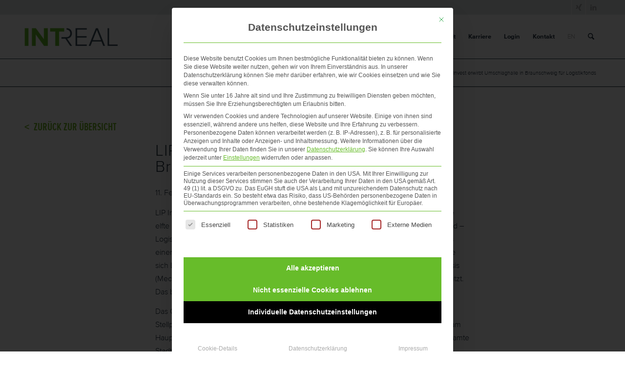

--- FILE ---
content_type: text/html; charset=UTF-8
request_url: https://www.intreal.com/de/media/fondsnews/lip-invest-erwirbt-umschlaghalle-in-braunschweig-fuer-logistikfonds/
body_size: 24476
content:
<!DOCTYPE html>
<html lang="de-DE" class="html_stretched responsive av-preloader-disabled av-default-lightbox  html_header_top html_logo_left html_main_nav_header html_menu_right html_slim html_header_sticky html_header_shrinking html_header_topbar_active html_mobile_menu_tablet html_header_searchicon html_content_align_center html_header_unstick_top_disabled html_header_stretch_disabled html_elegant-blog html_modern-blog html_av-overlay-side html_av-overlay-side-classic html_av-submenu-noclone html_entry_id_5931 av-cookies-no-cookie-consent av-no-preview html_text_menu_active ">
<head>
<meta charset="UTF-8" />


<!-- mobile setting -->
<meta name="viewport" content="width=device-width, initial-scale=1, maximum-scale=1">
<script type="text/javascript">
  window.FB3D_LOCALE = {
		dictionary: {
		 'Please wait... the Application is Loading' : 'Bitte warten...'
		}
  };
</script>
<!-- Scripts/CSS and wp_head hook -->
<meta name='robots' content='index, follow, max-image-preview:large, max-snippet:-1, max-video-preview:-1' />
	<style>img:is([sizes="auto" i], [sizes^="auto," i]) { contain-intrinsic-size: 3000px 1500px }</style>
	<link rel="alternate" hreflang="de" href="https://www.intreal.com/de/media/fondsnews/lip-invest-erwirbt-umschlaghalle-in-braunschweig-fuer-logistikfonds/" />
<link rel="alternate" hreflang="x-default" href="https://www.intreal.com/de/media/fondsnews/lip-invest-erwirbt-umschlaghalle-in-braunschweig-fuer-logistikfonds/" />

	<!-- This site is optimized with the Yoast SEO plugin v26.2 - https://yoast.com/wordpress/plugins/seo/ -->
	<title>LIP Invest erwirbt Umschlaghalle für Logistikfonds - INTREAL</title>
	<meta name="description" content="LIP Invest kauft die elfte Immobilie für seinen offenen Immobilien-Spezial AIF „LIP Real Estate Investment Fund - Logistics Germany“." />
	<link rel="canonical" href="https://www.intreal.com/de/media/fondsnews/lip-invest-erwirbt-umschlaghalle-in-braunschweig-fuer-logistikfonds/" />
	<meta property="og:locale" content="de_DE" />
	<meta property="og:type" content="article" />
	<meta property="og:title" content="LIP Invest erwirbt Umschlaghalle für Logistikfonds - INTREAL" />
	<meta property="og:description" content="LIP Invest kauft die elfte Immobilie für seinen offenen Immobilien-Spezial AIF „LIP Real Estate Investment Fund - Logistics Germany“." />
	<meta property="og:url" content="https://www.intreal.com/de/media/fondsnews/lip-invest-erwirbt-umschlaghalle-in-braunschweig-fuer-logistikfonds/" />
	<meta property="og:site_name" content="INTREAL" />
	<meta property="article:published_time" content="2020-02-11T15:26:48+00:00" />
	<meta property="article:modified_time" content="2022-01-28T09:39:54+00:00" />
	<meta property="og:image" content="https://www.intreal.com/wp-content/uploads/2018/05/LIP-Invest_16zu9.jpg" />
	<meta property="og:image:width" content="414" />
	<meta property="og:image:height" content="233" />
	<meta property="og:image:type" content="image/jpeg" />
	<meta name="author" content="Viola Gronsfeld" />
	<meta name="twitter:card" content="summary_large_image" />
	<meta name="twitter:label1" content="Verfasst von" />
	<meta name="twitter:data1" content="Viola Gronsfeld" />
	<meta name="twitter:label2" content="Geschätzte Lesezeit" />
	<meta name="twitter:data2" content="2 Minuten" />
	<script type="application/ld+json" class="yoast-schema-graph">{"@context":"https://schema.org","@graph":[{"@type":"Article","@id":"https://www.intreal.com/de/media/fondsnews/lip-invest-erwirbt-umschlaghalle-in-braunschweig-fuer-logistikfonds/#article","isPartOf":{"@id":"https://www.intreal.com/de/media/fondsnews/lip-invest-erwirbt-umschlaghalle-in-braunschweig-fuer-logistikfonds/"},"author":{"name":"Viola Gronsfeld","@id":"https://www.intreal.com/de/#/schema/person/fe04a1dd4e4fb1b3b6a106fbb22ae40f"},"headline":"LIP Invest erwirbt Umschlaghalle in Braunschweig für Logistikfonds","datePublished":"2020-02-11T15:26:48+00:00","dateModified":"2022-01-28T09:39:54+00:00","mainEntityOfPage":{"@id":"https://www.intreal.com/de/media/fondsnews/lip-invest-erwirbt-umschlaghalle-in-braunschweig-fuer-logistikfonds/"},"wordCount":257,"publisher":{"@id":"https://www.intreal.com/de/#organization"},"image":{"@id":"https://www.intreal.com/de/media/fondsnews/lip-invest-erwirbt-umschlaghalle-in-braunschweig-fuer-logistikfonds/#primaryimage"},"thumbnailUrl":"https://www.intreal.com/wp-content/uploads/2018/05/LIP-Invest_16zu9.jpg","articleSection":["Fondsnews"],"inLanguage":"de"},{"@type":"WebPage","@id":"https://www.intreal.com/de/media/fondsnews/lip-invest-erwirbt-umschlaghalle-in-braunschweig-fuer-logistikfonds/","url":"https://www.intreal.com/de/media/fondsnews/lip-invest-erwirbt-umschlaghalle-in-braunschweig-fuer-logistikfonds/","name":"LIP Invest erwirbt Umschlaghalle für Logistikfonds - INTREAL","isPartOf":{"@id":"https://www.intreal.com/de/#website"},"primaryImageOfPage":{"@id":"https://www.intreal.com/de/media/fondsnews/lip-invest-erwirbt-umschlaghalle-in-braunschweig-fuer-logistikfonds/#primaryimage"},"image":{"@id":"https://www.intreal.com/de/media/fondsnews/lip-invest-erwirbt-umschlaghalle-in-braunschweig-fuer-logistikfonds/#primaryimage"},"thumbnailUrl":"https://www.intreal.com/wp-content/uploads/2018/05/LIP-Invest_16zu9.jpg","datePublished":"2020-02-11T15:26:48+00:00","dateModified":"2022-01-28T09:39:54+00:00","description":"LIP Invest kauft die elfte Immobilie für seinen offenen Immobilien-Spezial AIF „LIP Real Estate Investment Fund - Logistics Germany“.","breadcrumb":{"@id":"https://www.intreal.com/de/media/fondsnews/lip-invest-erwirbt-umschlaghalle-in-braunschweig-fuer-logistikfonds/#breadcrumb"},"inLanguage":"de","potentialAction":[{"@type":"ReadAction","target":["https://www.intreal.com/de/media/fondsnews/lip-invest-erwirbt-umschlaghalle-in-braunschweig-fuer-logistikfonds/"]}]},{"@type":"ImageObject","inLanguage":"de","@id":"https://www.intreal.com/de/media/fondsnews/lip-invest-erwirbt-umschlaghalle-in-braunschweig-fuer-logistikfonds/#primaryimage","url":"https://www.intreal.com/wp-content/uploads/2018/05/LIP-Invest_16zu9.jpg","contentUrl":"https://www.intreal.com/wp-content/uploads/2018/05/LIP-Invest_16zu9.jpg","width":414,"height":233,"caption":"Logo des Fondspartners LIP Invest."},{"@type":"BreadcrumbList","@id":"https://www.intreal.com/de/media/fondsnews/lip-invest-erwirbt-umschlaghalle-in-braunschweig-fuer-logistikfonds/#breadcrumb","itemListElement":[{"@type":"ListItem","position":1,"name":"Startseite","item":"https://www.intreal.com/de/"},{"@type":"ListItem","position":2,"name":"LIP Invest erwirbt Umschlaghalle in Braunschweig für Logistikfonds"}]},{"@type":"WebSite","@id":"https://www.intreal.com/de/#website","url":"https://www.intreal.com/de/","name":"INTREAL","description":"","publisher":{"@id":"https://www.intreal.com/de/#organization"},"potentialAction":[{"@type":"SearchAction","target":{"@type":"EntryPoint","urlTemplate":"https://www.intreal.com/de/?s={search_term_string}"},"query-input":{"@type":"PropertyValueSpecification","valueRequired":true,"valueName":"search_term_string"}}],"inLanguage":"de"},{"@type":"Organization","@id":"https://www.intreal.com/de/#organization","name":"INTREAL Service-KVG","url":"https://www.intreal.com/de/","logo":{"@type":"ImageObject","inLanguage":"de","@id":"https://www.intreal.com/de/#/schema/logo/image/","url":"https://www.intreal.com/wp-content/uploads/2018/02/IntReal_Logo_Spacing.png","contentUrl":"https://www.intreal.com/wp-content/uploads/2018/02/IntReal_Logo_Spacing.png","width":340,"height":156,"caption":"INTREAL Service-KVG"},"image":{"@id":"https://www.intreal.com/de/#/schema/logo/image/"}},{"@type":"Person","@id":"https://www.intreal.com/de/#/schema/person/fe04a1dd4e4fb1b3b6a106fbb22ae40f","name":"Viola Gronsfeld","sameAs":["https://www.intreal.com"],"url":"https://www.intreal.com/de/author/vgronsfeld/"}]}</script>
	<!-- / Yoast SEO plugin. -->


<link rel='dns-prefetch' href='//maps.google.com' />
<link rel='dns-prefetch' href='//b1728910.smushcdn.com' />
<link href='//hb.wpmucdn.com' rel='preconnect' />
<link rel="alternate" type="application/rss+xml" title="INTREAL &raquo; Feed" href="https://www.intreal.com/de/feed/" />
<link rel="alternate" type="application/rss+xml" title="INTREAL &raquo; Kommentar-Feed" href="https://www.intreal.com/de/comments/feed/" />
<link rel='stylesheet' id='avia-grid-css' href='https://www.intreal.com/wp-content/themes/enfold/css/grid.css' type='text/css' media='all' />
<link rel='stylesheet' id='avia-base-css' href='https://www.intreal.com/wp-content/themes/enfold/css/base.css' type='text/css' media='all' />
<link rel='stylesheet' id='avia-layout-css' href='https://www.intreal.com/wp-content/themes/enfold/css/layout.css' type='text/css' media='all' />
<link rel='stylesheet' id='avia-module-blog-css' href='https://www.intreal.com/wp-content/themes/enfold/config-templatebuilder/avia-shortcodes/blog/blog.css' type='text/css' media='all' />
<link rel='stylesheet' id='avia-module-postslider-css' href='https://www.intreal.com/wp-content/themes/enfold/config-templatebuilder/avia-shortcodes/postslider/postslider.css' type='text/css' media='all' />
<link rel='stylesheet' id='avia-module-button-css' href='https://www.intreal.com/wp-content/themes/enfold/config-templatebuilder/avia-shortcodes/buttons/buttons.css' type='text/css' media='all' />
<link rel='stylesheet' id='avia-module-comments-css' href='https://www.intreal.com/wp-content/themes/enfold/config-templatebuilder/avia-shortcodes/comments/comments.css' type='text/css' media='all' />
<link rel='stylesheet' id='avia-module-contact-css' href='https://www.intreal.com/wp-content/themes/enfold/config-templatebuilder/avia-shortcodes/contact/contact.css' type='text/css' media='all' />
<link rel='stylesheet' id='avia-module-slideshow-css' href='https://www.intreal.com/wp-content/themes/enfold/config-templatebuilder/avia-shortcodes/slideshow/slideshow.css' type='text/css' media='all' />
<link rel='stylesheet' id='avia-module-gallery-css' href='https://www.intreal.com/wp-content/themes/enfold/config-templatebuilder/avia-shortcodes/gallery/gallery.css' type='text/css' media='all' />
<link rel='stylesheet' id='avia-module-maps-css' href='https://www.intreal.com/wp-content/themes/enfold/config-templatebuilder/avia-shortcodes/google_maps/google_maps.css' type='text/css' media='all' />
<link rel='stylesheet' id='avia-module-gridrow-css' href='https://www.intreal.com/wp-content/themes/enfold/config-templatebuilder/avia-shortcodes/grid_row/grid_row.css' type='text/css' media='all' />
<link rel='stylesheet' id='avia-module-heading-css' href='https://www.intreal.com/wp-content/themes/enfold/config-templatebuilder/avia-shortcodes/heading/heading.css' type='text/css' media='all' />
<link rel='stylesheet' id='avia-module-hr-css' href='https://www.intreal.com/wp-content/themes/enfold/config-templatebuilder/avia-shortcodes/hr/hr.css' type='text/css' media='all' />
<link rel='stylesheet' id='avia-module-icon-css' href='https://www.intreal.com/wp-content/themes/enfold/config-templatebuilder/avia-shortcodes/icon/icon.css' type='text/css' media='all' />
<link rel='stylesheet' id='avia-module-iconlist-css' href='https://www.intreal.com/wp-content/themes/enfold/config-templatebuilder/avia-shortcodes/iconlist/iconlist.css' type='text/css' media='all' />
<link rel='stylesheet' id='avia-module-image-css' href='https://www.intreal.com/wp-content/themes/enfold/config-templatebuilder/avia-shortcodes/image/image.css' type='text/css' media='all' />
<link rel='stylesheet' id='avia-module-numbers-css' href='https://www.intreal.com/wp-content/themes/enfold/config-templatebuilder/avia-shortcodes/numbers/numbers.css' type='text/css' media='all' />
<link rel='stylesheet' id='avia-module-slideshow-fullsize-css' href='https://www.intreal.com/wp-content/themes/enfold/config-templatebuilder/avia-shortcodes/slideshow_fullsize/slideshow_fullsize.css' type='text/css' media='all' />
<link rel='stylesheet' id='avia-module-social-css' href='https://www.intreal.com/wp-content/themes/enfold/config-templatebuilder/avia-shortcodes/social_share/social_share.css' type='text/css' media='all' />
<link rel='stylesheet' id='avia-module-tabs-css' href='https://www.intreal.com/wp-content/themes/enfold/config-templatebuilder/avia-shortcodes/tabs/tabs.css' type='text/css' media='all' />
<link rel='stylesheet' id='avia-module-video-css' href='https://www.intreal.com/wp-content/themes/enfold/config-templatebuilder/avia-shortcodes/video/video.css' type='text/css' media='all' />
<link rel='stylesheet' id='wp-block-library-css' href='https://www.intreal.com/wp-includes/css/dist/block-library/style.min.css' type='text/css' media='all' />
<style id='safe-svg-svg-icon-style-inline-css' type='text/css'>
.safe-svg-cover{text-align:center}.safe-svg-cover .safe-svg-inside{display:inline-block;max-width:100%}.safe-svg-cover svg{fill:currentColor;height:100%;max-height:100%;max-width:100%;width:100%}

</style>
<link rel='stylesheet' id='wp-components-css' href='https://www.intreal.com/wp-includes/css/dist/components/style.min.css' type='text/css' media='all' />
<link rel='stylesheet' id='wp-preferences-css' href='https://www.intreal.com/wp-includes/css/dist/preferences/style.min.css' type='text/css' media='all' />
<link rel='stylesheet' id='wp-block-editor-css' href='https://www.intreal.com/wp-includes/css/dist/block-editor/style.min.css' type='text/css' media='all' />
<link rel='stylesheet' id='popup-maker-block-library-style-css' href='https://www.intreal.com/wp-content/plugins/popup-maker/dist/packages/block-library-style.css' type='text/css' media='all' />
<style id='global-styles-inline-css' type='text/css'>
:root{--wp--preset--aspect-ratio--square: 1;--wp--preset--aspect-ratio--4-3: 4/3;--wp--preset--aspect-ratio--3-4: 3/4;--wp--preset--aspect-ratio--3-2: 3/2;--wp--preset--aspect-ratio--2-3: 2/3;--wp--preset--aspect-ratio--16-9: 16/9;--wp--preset--aspect-ratio--9-16: 9/16;--wp--preset--color--black: #000000;--wp--preset--color--cyan-bluish-gray: #abb8c3;--wp--preset--color--white: #ffffff;--wp--preset--color--pale-pink: #f78da7;--wp--preset--color--vivid-red: #cf2e2e;--wp--preset--color--luminous-vivid-orange: #ff6900;--wp--preset--color--luminous-vivid-amber: #fcb900;--wp--preset--color--light-green-cyan: #7bdcb5;--wp--preset--color--vivid-green-cyan: #00d084;--wp--preset--color--pale-cyan-blue: #8ed1fc;--wp--preset--color--vivid-cyan-blue: #0693e3;--wp--preset--color--vivid-purple: #9b51e0;--wp--preset--color--metallic-red: #b02b2c;--wp--preset--color--maximum-yellow-red: #edae44;--wp--preset--color--yellow-sun: #eeee22;--wp--preset--color--palm-leaf: #83a846;--wp--preset--color--aero: #7bb0e7;--wp--preset--color--old-lavender: #745f7e;--wp--preset--color--steel-teal: #5f8789;--wp--preset--color--raspberry-pink: #d65799;--wp--preset--color--medium-turquoise: #4ecac2;--wp--preset--gradient--vivid-cyan-blue-to-vivid-purple: linear-gradient(135deg,rgba(6,147,227,1) 0%,rgb(155,81,224) 100%);--wp--preset--gradient--light-green-cyan-to-vivid-green-cyan: linear-gradient(135deg,rgb(122,220,180) 0%,rgb(0,208,130) 100%);--wp--preset--gradient--luminous-vivid-amber-to-luminous-vivid-orange: linear-gradient(135deg,rgba(252,185,0,1) 0%,rgba(255,105,0,1) 100%);--wp--preset--gradient--luminous-vivid-orange-to-vivid-red: linear-gradient(135deg,rgba(255,105,0,1) 0%,rgb(207,46,46) 100%);--wp--preset--gradient--very-light-gray-to-cyan-bluish-gray: linear-gradient(135deg,rgb(238,238,238) 0%,rgb(169,184,195) 100%);--wp--preset--gradient--cool-to-warm-spectrum: linear-gradient(135deg,rgb(74,234,220) 0%,rgb(151,120,209) 20%,rgb(207,42,186) 40%,rgb(238,44,130) 60%,rgb(251,105,98) 80%,rgb(254,248,76) 100%);--wp--preset--gradient--blush-light-purple: linear-gradient(135deg,rgb(255,206,236) 0%,rgb(152,150,240) 100%);--wp--preset--gradient--blush-bordeaux: linear-gradient(135deg,rgb(254,205,165) 0%,rgb(254,45,45) 50%,rgb(107,0,62) 100%);--wp--preset--gradient--luminous-dusk: linear-gradient(135deg,rgb(255,203,112) 0%,rgb(199,81,192) 50%,rgb(65,88,208) 100%);--wp--preset--gradient--pale-ocean: linear-gradient(135deg,rgb(255,245,203) 0%,rgb(182,227,212) 50%,rgb(51,167,181) 100%);--wp--preset--gradient--electric-grass: linear-gradient(135deg,rgb(202,248,128) 0%,rgb(113,206,126) 100%);--wp--preset--gradient--midnight: linear-gradient(135deg,rgb(2,3,129) 0%,rgb(40,116,252) 100%);--wp--preset--font-size--small: 1rem;--wp--preset--font-size--medium: 1.125rem;--wp--preset--font-size--large: 1.75rem;--wp--preset--font-size--x-large: clamp(1.75rem, 3vw, 2.25rem);--wp--preset--spacing--20: 0.44rem;--wp--preset--spacing--30: 0.67rem;--wp--preset--spacing--40: 1rem;--wp--preset--spacing--50: 1.5rem;--wp--preset--spacing--60: 2.25rem;--wp--preset--spacing--70: 3.38rem;--wp--preset--spacing--80: 5.06rem;--wp--preset--shadow--natural: 6px 6px 9px rgba(0, 0, 0, 0.2);--wp--preset--shadow--deep: 12px 12px 50px rgba(0, 0, 0, 0.4);--wp--preset--shadow--sharp: 6px 6px 0px rgba(0, 0, 0, 0.2);--wp--preset--shadow--outlined: 6px 6px 0px -3px rgba(255, 255, 255, 1), 6px 6px rgba(0, 0, 0, 1);--wp--preset--shadow--crisp: 6px 6px 0px rgba(0, 0, 0, 1);}:root { --wp--style--global--content-size: 800px;--wp--style--global--wide-size: 1130px; }:where(body) { margin: 0; }.wp-site-blocks > .alignleft { float: left; margin-right: 2em; }.wp-site-blocks > .alignright { float: right; margin-left: 2em; }.wp-site-blocks > .aligncenter { justify-content: center; margin-left: auto; margin-right: auto; }:where(.is-layout-flex){gap: 0.5em;}:where(.is-layout-grid){gap: 0.5em;}.is-layout-flow > .alignleft{float: left;margin-inline-start: 0;margin-inline-end: 2em;}.is-layout-flow > .alignright{float: right;margin-inline-start: 2em;margin-inline-end: 0;}.is-layout-flow > .aligncenter{margin-left: auto !important;margin-right: auto !important;}.is-layout-constrained > .alignleft{float: left;margin-inline-start: 0;margin-inline-end: 2em;}.is-layout-constrained > .alignright{float: right;margin-inline-start: 2em;margin-inline-end: 0;}.is-layout-constrained > .aligncenter{margin-left: auto !important;margin-right: auto !important;}.is-layout-constrained > :where(:not(.alignleft):not(.alignright):not(.alignfull)){max-width: var(--wp--style--global--content-size);margin-left: auto !important;margin-right: auto !important;}.is-layout-constrained > .alignwide{max-width: var(--wp--style--global--wide-size);}body .is-layout-flex{display: flex;}.is-layout-flex{flex-wrap: wrap;align-items: center;}.is-layout-flex > :is(*, div){margin: 0;}body .is-layout-grid{display: grid;}.is-layout-grid > :is(*, div){margin: 0;}body{padding-top: 0px;padding-right: 0px;padding-bottom: 0px;padding-left: 0px;}a:where(:not(.wp-element-button)){text-decoration: underline;}:root :where(.wp-element-button, .wp-block-button__link){background-color: #32373c;border-width: 0;color: #fff;font-family: inherit;font-size: inherit;line-height: inherit;padding: calc(0.667em + 2px) calc(1.333em + 2px);text-decoration: none;}.has-black-color{color: var(--wp--preset--color--black) !important;}.has-cyan-bluish-gray-color{color: var(--wp--preset--color--cyan-bluish-gray) !important;}.has-white-color{color: var(--wp--preset--color--white) !important;}.has-pale-pink-color{color: var(--wp--preset--color--pale-pink) !important;}.has-vivid-red-color{color: var(--wp--preset--color--vivid-red) !important;}.has-luminous-vivid-orange-color{color: var(--wp--preset--color--luminous-vivid-orange) !important;}.has-luminous-vivid-amber-color{color: var(--wp--preset--color--luminous-vivid-amber) !important;}.has-light-green-cyan-color{color: var(--wp--preset--color--light-green-cyan) !important;}.has-vivid-green-cyan-color{color: var(--wp--preset--color--vivid-green-cyan) !important;}.has-pale-cyan-blue-color{color: var(--wp--preset--color--pale-cyan-blue) !important;}.has-vivid-cyan-blue-color{color: var(--wp--preset--color--vivid-cyan-blue) !important;}.has-vivid-purple-color{color: var(--wp--preset--color--vivid-purple) !important;}.has-metallic-red-color{color: var(--wp--preset--color--metallic-red) !important;}.has-maximum-yellow-red-color{color: var(--wp--preset--color--maximum-yellow-red) !important;}.has-yellow-sun-color{color: var(--wp--preset--color--yellow-sun) !important;}.has-palm-leaf-color{color: var(--wp--preset--color--palm-leaf) !important;}.has-aero-color{color: var(--wp--preset--color--aero) !important;}.has-old-lavender-color{color: var(--wp--preset--color--old-lavender) !important;}.has-steel-teal-color{color: var(--wp--preset--color--steel-teal) !important;}.has-raspberry-pink-color{color: var(--wp--preset--color--raspberry-pink) !important;}.has-medium-turquoise-color{color: var(--wp--preset--color--medium-turquoise) !important;}.has-black-background-color{background-color: var(--wp--preset--color--black) !important;}.has-cyan-bluish-gray-background-color{background-color: var(--wp--preset--color--cyan-bluish-gray) !important;}.has-white-background-color{background-color: var(--wp--preset--color--white) !important;}.has-pale-pink-background-color{background-color: var(--wp--preset--color--pale-pink) !important;}.has-vivid-red-background-color{background-color: var(--wp--preset--color--vivid-red) !important;}.has-luminous-vivid-orange-background-color{background-color: var(--wp--preset--color--luminous-vivid-orange) !important;}.has-luminous-vivid-amber-background-color{background-color: var(--wp--preset--color--luminous-vivid-amber) !important;}.has-light-green-cyan-background-color{background-color: var(--wp--preset--color--light-green-cyan) !important;}.has-vivid-green-cyan-background-color{background-color: var(--wp--preset--color--vivid-green-cyan) !important;}.has-pale-cyan-blue-background-color{background-color: var(--wp--preset--color--pale-cyan-blue) !important;}.has-vivid-cyan-blue-background-color{background-color: var(--wp--preset--color--vivid-cyan-blue) !important;}.has-vivid-purple-background-color{background-color: var(--wp--preset--color--vivid-purple) !important;}.has-metallic-red-background-color{background-color: var(--wp--preset--color--metallic-red) !important;}.has-maximum-yellow-red-background-color{background-color: var(--wp--preset--color--maximum-yellow-red) !important;}.has-yellow-sun-background-color{background-color: var(--wp--preset--color--yellow-sun) !important;}.has-palm-leaf-background-color{background-color: var(--wp--preset--color--palm-leaf) !important;}.has-aero-background-color{background-color: var(--wp--preset--color--aero) !important;}.has-old-lavender-background-color{background-color: var(--wp--preset--color--old-lavender) !important;}.has-steel-teal-background-color{background-color: var(--wp--preset--color--steel-teal) !important;}.has-raspberry-pink-background-color{background-color: var(--wp--preset--color--raspberry-pink) !important;}.has-medium-turquoise-background-color{background-color: var(--wp--preset--color--medium-turquoise) !important;}.has-black-border-color{border-color: var(--wp--preset--color--black) !important;}.has-cyan-bluish-gray-border-color{border-color: var(--wp--preset--color--cyan-bluish-gray) !important;}.has-white-border-color{border-color: var(--wp--preset--color--white) !important;}.has-pale-pink-border-color{border-color: var(--wp--preset--color--pale-pink) !important;}.has-vivid-red-border-color{border-color: var(--wp--preset--color--vivid-red) !important;}.has-luminous-vivid-orange-border-color{border-color: var(--wp--preset--color--luminous-vivid-orange) !important;}.has-luminous-vivid-amber-border-color{border-color: var(--wp--preset--color--luminous-vivid-amber) !important;}.has-light-green-cyan-border-color{border-color: var(--wp--preset--color--light-green-cyan) !important;}.has-vivid-green-cyan-border-color{border-color: var(--wp--preset--color--vivid-green-cyan) !important;}.has-pale-cyan-blue-border-color{border-color: var(--wp--preset--color--pale-cyan-blue) !important;}.has-vivid-cyan-blue-border-color{border-color: var(--wp--preset--color--vivid-cyan-blue) !important;}.has-vivid-purple-border-color{border-color: var(--wp--preset--color--vivid-purple) !important;}.has-metallic-red-border-color{border-color: var(--wp--preset--color--metallic-red) !important;}.has-maximum-yellow-red-border-color{border-color: var(--wp--preset--color--maximum-yellow-red) !important;}.has-yellow-sun-border-color{border-color: var(--wp--preset--color--yellow-sun) !important;}.has-palm-leaf-border-color{border-color: var(--wp--preset--color--palm-leaf) !important;}.has-aero-border-color{border-color: var(--wp--preset--color--aero) !important;}.has-old-lavender-border-color{border-color: var(--wp--preset--color--old-lavender) !important;}.has-steel-teal-border-color{border-color: var(--wp--preset--color--steel-teal) !important;}.has-raspberry-pink-border-color{border-color: var(--wp--preset--color--raspberry-pink) !important;}.has-medium-turquoise-border-color{border-color: var(--wp--preset--color--medium-turquoise) !important;}.has-vivid-cyan-blue-to-vivid-purple-gradient-background{background: var(--wp--preset--gradient--vivid-cyan-blue-to-vivid-purple) !important;}.has-light-green-cyan-to-vivid-green-cyan-gradient-background{background: var(--wp--preset--gradient--light-green-cyan-to-vivid-green-cyan) !important;}.has-luminous-vivid-amber-to-luminous-vivid-orange-gradient-background{background: var(--wp--preset--gradient--luminous-vivid-amber-to-luminous-vivid-orange) !important;}.has-luminous-vivid-orange-to-vivid-red-gradient-background{background: var(--wp--preset--gradient--luminous-vivid-orange-to-vivid-red) !important;}.has-very-light-gray-to-cyan-bluish-gray-gradient-background{background: var(--wp--preset--gradient--very-light-gray-to-cyan-bluish-gray) !important;}.has-cool-to-warm-spectrum-gradient-background{background: var(--wp--preset--gradient--cool-to-warm-spectrum) !important;}.has-blush-light-purple-gradient-background{background: var(--wp--preset--gradient--blush-light-purple) !important;}.has-blush-bordeaux-gradient-background{background: var(--wp--preset--gradient--blush-bordeaux) !important;}.has-luminous-dusk-gradient-background{background: var(--wp--preset--gradient--luminous-dusk) !important;}.has-pale-ocean-gradient-background{background: var(--wp--preset--gradient--pale-ocean) !important;}.has-electric-grass-gradient-background{background: var(--wp--preset--gradient--electric-grass) !important;}.has-midnight-gradient-background{background: var(--wp--preset--gradient--midnight) !important;}.has-small-font-size{font-size: var(--wp--preset--font-size--small) !important;}.has-medium-font-size{font-size: var(--wp--preset--font-size--medium) !important;}.has-large-font-size{font-size: var(--wp--preset--font-size--large) !important;}.has-x-large-font-size{font-size: var(--wp--preset--font-size--x-large) !important;}
:where(.wp-block-post-template.is-layout-flex){gap: 1.25em;}:where(.wp-block-post-template.is-layout-grid){gap: 1.25em;}
:where(.wp-block-columns.is-layout-flex){gap: 2em;}:where(.wp-block-columns.is-layout-grid){gap: 2em;}
:root :where(.wp-block-pullquote){font-size: 1.5em;line-height: 1.6;}
</style>
<link rel='stylesheet' id='wpa-css-css' href='https://www.intreal.com/wp-content/plugins/honeypot/includes/css/wpa.css' type='text/css' media='all' />
<link rel='stylesheet' id='wpgmp-frontend-css' href='https://www.intreal.com/wp-content/plugins/wp-google-map-plugin/assets/css/wpgmp_all_frontend.css' type='text/css' media='all' />
<link rel='stylesheet' id='wpml-legacy-dropdown-0-css' href='https://www.intreal.com/wp-content/plugins/sitepress-multilingual-cms/templates/language-switchers/legacy-dropdown/style.min.css' type='text/css' media='all' />
<style id='wpml-legacy-dropdown-0-inline-css' type='text/css'>
.wpml-ls-statics-shortcode_actions, .wpml-ls-statics-shortcode_actions .wpml-ls-sub-menu, .wpml-ls-statics-shortcode_actions a {border-color:#EEEEEE;}.wpml-ls-statics-shortcode_actions a, .wpml-ls-statics-shortcode_actions .wpml-ls-sub-menu a, .wpml-ls-statics-shortcode_actions .wpml-ls-sub-menu a:link, .wpml-ls-statics-shortcode_actions li:not(.wpml-ls-current-language) .wpml-ls-link, .wpml-ls-statics-shortcode_actions li:not(.wpml-ls-current-language) .wpml-ls-link:link {color:#444444;background-color:#ffffff;}.wpml-ls-statics-shortcode_actions .wpml-ls-sub-menu a:hover,.wpml-ls-statics-shortcode_actions .wpml-ls-sub-menu a:focus, .wpml-ls-statics-shortcode_actions .wpml-ls-sub-menu a:link:hover, .wpml-ls-statics-shortcode_actions .wpml-ls-sub-menu a:link:focus {color:#000000;background-color:#eeeeee;}.wpml-ls-statics-shortcode_actions .wpml-ls-current-language > a {color:#444444;background-color:#ffffff;}.wpml-ls-statics-shortcode_actions .wpml-ls-current-language:hover>a, .wpml-ls-statics-shortcode_actions .wpml-ls-current-language>a:focus {color:#000000;background-color:#eeeeee;}
</style>
<link rel='stylesheet' id='wpml-menu-item-0-css' href='https://www.intreal.com/wp-content/plugins/sitepress-multilingual-cms/templates/language-switchers/menu-item/style.min.css' type='text/css' media='all' />
<style id='wpml-menu-item-0-inline-css' type='text/css'>
#lang_sel img, #lang_sel_list img, #lang_sel_footer img { display: inline; }
</style>
<link rel='stylesheet' id='avia-scs-css' href='https://www.intreal.com/wp-content/themes/enfold/css/shortcodes.css' type='text/css' media='all' />
<link rel='stylesheet' id='avia-fold-unfold-css' href='https://www.intreal.com/wp-content/themes/enfold/css/avia-snippet-fold-unfold.css' type='text/css' media='all' />
<link rel='stylesheet' id='avia-widget-css-css' href='https://www.intreal.com/wp-content/themes/enfold/css/avia-snippet-widget.css' type='text/css' media='screen' />
<link rel='stylesheet' id='avia-dynamic-css' href='https://www.intreal.com/wp-content/uploads/dynamic_avia/enfold_child.css' type='text/css' media='all' />
<link rel='stylesheet' id='avia-custom-css' href='https://www.intreal.com/wp-content/themes/enfold/css/custom.css' type='text/css' media='all' />
<link rel='stylesheet' id='avia-style-css' href='https://www.intreal.com/wp-content/themes/enfold-child/style.css' type='text/css' media='all' />
<link rel='stylesheet' id='borlabs-cookie-custom-css' href='https://www.intreal.com/wp-content/cache/borlabs-cookie/1/borlabs-cookie-1-de.css' type='text/css' media='all' />
<link rel='stylesheet' id='dashicons-css' href='https://www.intreal.com/wp-includes/css/dashicons.min.css' type='text/css' media='all' />
<link rel='stylesheet' id='avia-wpml-css' href='https://www.intreal.com/wp-content/themes/enfold/config-wpml/wpml-mod.css' type='text/css' media='all' />
<script type="text/javascript" src="https://www.intreal.com/wp-includes/js/jquery/jquery.min.js" id="jquery-core-js"></script>
<script type="text/javascript" src="https://www.intreal.com/wp-includes/js/jquery/jquery-migrate.min.js" id="jquery-migrate-js"></script>
<script type="text/javascript" id="3d-flip-book-client-locale-loader-js-extra">
/* <![CDATA[ */
var FB3D_CLIENT_LOCALE = {"ajaxurl":"https:\/\/www.intreal.com\/wp-admin\/admin-ajax.php","dictionary":{"Table of contents":"Table of contents","Close":"Close","Bookmarks":"Bookmarks","Thumbnails":"Thumbnails","Search":"Search","Share":"Share","Facebook":"Facebook","Twitter":"Twitter","Email":"Email","Play":"Play","Previous page":"Previous page","Next page":"Next page","Zoom in":"Zoom in","Zoom out":"Zoom out","Fit view":"Fit view","Auto play":"Auto play","Full screen":"Full screen","More":"More","Smart pan":"Smart pan","Single page":"Single page","Sounds":"Sounds","Stats":"Stats","Print":"Print","Download":"Download","Goto first page":"Goto first page","Goto last page":"Goto last page"},"images":"https:\/\/www.intreal.com\/wp-content\/plugins\/3d-flip-book\/assets\/images\/","jsData":{"urls":[],"posts":{"ids_mis":[],"ids":[]},"pages":[],"firstPages":[],"bookCtrlProps":{"actions":{"cmdSounds":{"enabled":"0","enabledInNarrow":"0","active":"0"}},"flushed":true,"skin":{"default":"auto","customization":".toolbar{\n    border-top: 4px solid #6db520;\n    padding: 3px;\n    background-color: #22313f;\n    background-image: linear-gradient(to bottom,#22313f 0,#22313f 100%);\n    background-repeat: repeat-x;\n    position: absolute;\n    bottom: 0;\n    width: 100%;\n    left: 0;\n    right: 0;\n}\n.hbtn a, .hbtn .cmd{\n   color: #6db520;\n}\n.fb3d-modal.dark .mount-container, .fb3d-modal.dark-shadow .mount-container {\n    background-color: #e3e6e8;\n}\n\n.toolbar a{\n   color: #fff;\n}\n\n.pages .number:focus {\n    background-color: #e0e0e0;\n}\n.pages .number, .pages .amount {\n    border-right: 1px solid #e0e0e0;\n    background-color: rgba(232,232,232,.6);\n}"},"lightbox":{"default":"auto"},"readyFunction":{"code":"\n\n"}},"bookTemplates":[]},"key":"3d-flip-book","pdfJS":{"pdfJsLib":"https:\/\/www.intreal.com\/wp-content\/plugins\/3d-flip-book\/assets\/js\/pdf.min.js?ver=4.3.136","pdfJsWorker":"https:\/\/www.intreal.com\/wp-content\/plugins\/3d-flip-book\/assets\/js\/pdf.worker.js?ver=4.3.136","stablePdfJsLib":"https:\/\/www.intreal.com\/wp-content\/plugins\/3d-flip-book\/assets\/js\/stable\/pdf.min.js?ver=2.5.207","stablePdfJsWorker":"https:\/\/www.intreal.com\/wp-content\/plugins\/3d-flip-book\/assets\/js\/stable\/pdf.worker.js?ver=2.5.207","pdfJsCMapUrl":"https:\/\/www.intreal.com\/wp-content\/plugins\/3d-flip-book\/assets\/cmaps\/"},"cacheurl":"https:\/\/www.intreal.com\/wp-content\/uploads\/3d-flip-book\/cache\/","pluginsurl":"https:\/\/www.intreal.com\/wp-content\/plugins\/","pluginurl":"https:\/\/www.intreal.com\/wp-content\/plugins\/3d-flip-book\/","thumbnailSize":{"width":"80","height":"80"},"version":"1.16.16"};
/* ]]> */
</script>
<script type="text/javascript" src="https://www.intreal.com/wp-content/plugins/3d-flip-book/assets/js/client-locale-loader.js" id="3d-flip-book-client-locale-loader-js" async="async" data-wp-strategy="async"></script>
<script type="text/javascript" src="https://www.intreal.com/wp-content/plugins/sitepress-multilingual-cms/templates/language-switchers/legacy-dropdown/script.min.js" id="wpml-legacy-dropdown-0-js"></script>
<script type="text/javascript" src="https://www.intreal.com/wp-content/themes/enfold/js/avia-js.js" id="avia-js-js"></script>
<script type="text/javascript" src="https://www.intreal.com/wp-content/themes/enfold/js/avia-compat.js" id="avia-compat-js"></script>
<script data-no-optimize="1" data-no-minify="1" data-cfasync="false" type="text/javascript" src="https://www.intreal.com/wp-content/cache/borlabs-cookie/1/borlabs-cookie-config-de.json.js" id="borlabs-cookie-config-js"></script>
<script type="text/javascript" src="https://www.intreal.com/wp-content/themes/enfold-child/scripts/script.js" id="child_theme_scripts-js"></script>
<script type="text/javascript" src="https://www.intreal.com/wp-content/themes/enfold/config-wpml/wpml-mod.js" id="avia-wpml-script-js"></script>
<link rel="https://api.w.org/" href="https://www.intreal.com/de/wp-json/" /><link rel="alternate" title="JSON" type="application/json" href="https://www.intreal.com/de/wp-json/wp/v2/posts/5931" /><link rel="EditURI" type="application/rsd+xml" title="RSD" href="https://www.intreal.com/xmlrpc.php?rsd" />
<meta name="generator" content="WordPress 6.8.3" />
<link rel='shortlink' href='https://www.intreal.com/de/?p=5931' />
<link rel="alternate" title="oEmbed (JSON)" type="application/json+oembed" href="https://www.intreal.com/de/wp-json/oembed/1.0/embed?url=https%3A%2F%2Fwww.intreal.com%2Fde%2Fmedia%2Ffondsnews%2Flip-invest-erwirbt-umschlaghalle-in-braunschweig-fuer-logistikfonds%2F" />
<link rel="alternate" title="oEmbed (XML)" type="text/xml+oembed" href="https://www.intreal.com/de/wp-json/oembed/1.0/embed?url=https%3A%2F%2Fwww.intreal.com%2Fde%2Fmedia%2Ffondsnews%2Flip-invest-erwirbt-umschlaghalle-in-braunschweig-fuer-logistikfonds%2F&#038;format=xml" />
<meta name="generator" content="WPML ver:4.8.4 stt:1,3;" />
	<link rel="preload" href="/wp-content/themes/enfold-child/fonts/35B442_6_0.woff2" as="font" type="font/woff2" crossorigin>
	<link rel="preload" href="https://www.intreal.com/wp-content/themes/enfold-child/fonts/35B442_B_0.woff2" as="font" type="font/woff2" crossorigin>
	<link rel="preload" href="/wp-content/themes/enfold-child/fonts/35B442_2_0.woff2" as="font" type="font/woff2" crossorigin>
	

<!--[if lt IE 9]><script src="https://www.intreal.com/wp-content/themes/enfold/js/html5shiv.js"></script><![endif]--><link rel="profile" href="https://gmpg.org/xfn/11" />
<link rel="alternate" type="application/rss+xml" title="INTREAL RSS2 Feed" href="https://www.intreal.com/de/feed/" />
<link rel="pingback" href="https://www.intreal.com/xmlrpc.php" />
<script data-no-optimize="1" data-no-minify="1" data-cfasync="false" data-borlabs-cookie-script-blocker-ignore>
    (function () {
        if ('0' === '1' && '1' === '1') {
            window['gtag_enable_tcf_support'] = true;
        }
        window.dataLayer = window.dataLayer || [];
        if (typeof window.gtag !== 'function') {
            window.gtag = function () {
                window.dataLayer.push(arguments);
            };
        }
        gtag('set', 'developer_id.dYjRjMm', true);
        if ('1' === '1') {
            let getCookieValue = function (name) {
                return document.cookie.match('(^|;)\\s*' + name + '\\s*=\\s*([^;]+)')?.pop() || '';
            };
            const gtmRegionsData = '{{ google-tag-manager-cm-regional-defaults }}';
            let gtmRegions = [];
            if (gtmRegionsData !== '\{\{ google-tag-manager-cm-regional-defaults \}\}') {
                gtmRegions = JSON.parse(gtmRegionsData);
            }
            let defaultRegion = null;
            for (let gtmRegionIndex in gtmRegions) {
                let gtmRegion = gtmRegions[gtmRegionIndex];
                if (gtmRegion['google-tag-manager-cm-region'] === '') {
                    defaultRegion = gtmRegion;
                } else {
                    gtag('consent', 'default', {
                        'ad_storage': gtmRegion['google-tag-manager-cm-default-ad-storage'],
                        'ad_user_data': gtmRegion['google-tag-manager-cm-default-ad-user-data'],
                        'ad_personalization': gtmRegion['google-tag-manager-cm-default-ad-personalization'],
                        'analytics_storage': gtmRegion['google-tag-manager-cm-default-analytics-storage'],
                        'functionality_storage': gtmRegion['google-tag-manager-cm-default-functionality-storage'],
                        'personalization_storage': gtmRegion['google-tag-manager-cm-default-personalization-storage'],
                        'security_storage': gtmRegion['google-tag-manager-cm-default-security-storage'],
                        'region': gtmRegion['google-tag-manager-cm-region'].toUpperCase().split(','),
						'wait_for_update': 500,
                    });
                }
            }
            let cookieValue = getCookieValue('borlabs-cookie-gcs');
            let consentsFromCookie = {};
            if (cookieValue !== '') {
                consentsFromCookie = JSON.parse(decodeURIComponent(cookieValue));
            }
            let defaultValues = {
                'ad_storage': defaultRegion === null ? 'denied' : defaultRegion['google-tag-manager-cm-default-ad-storage'],
                'ad_user_data': defaultRegion === null ? 'denied' : defaultRegion['google-tag-manager-cm-default-ad-user-data'],
                'ad_personalization': defaultRegion === null ? 'denied' : defaultRegion['google-tag-manager-cm-default-ad-personalization'],
                'analytics_storage': defaultRegion === null ? 'denied' : defaultRegion['google-tag-manager-cm-default-analytics-storage'],
                'functionality_storage': defaultRegion === null ? 'denied' : defaultRegion['google-tag-manager-cm-default-functionality-storage'],
                'personalization_storage': defaultRegion === null ? 'denied' : defaultRegion['google-tag-manager-cm-default-personalization-storage'],
                'security_storage': defaultRegion === null ? 'denied' : defaultRegion['google-tag-manager-cm-default-security-storage'],
                'wait_for_update': 500,
            };
            gtag('consent', 'default', {...defaultValues, ...consentsFromCookie});
            gtag('set', 'ads_data_redaction', true);
        }

        if ('0' === '1') {
            let url = new URL(window.location.href);

            if ((url.searchParams.has('gtm_debug') && url.searchParams.get('gtm_debug') !== '') || document.cookie.indexOf('__TAG_ASSISTANT=') !== -1 || document.documentElement.hasAttribute('data-tag-assistant-present')) {
                /* GTM block start */
                (function(w,d,s,l,i){w[l]=w[l]||[];w[l].push({'gtm.start':
                        new Date().getTime(),event:'gtm.js'});var f=d.getElementsByTagName(s)[0],
                    j=d.createElement(s),dl=l!='dataLayer'?'&l='+l:'';j.async=true;j.src=
                    'https://www.googletagmanager.com/gtm.js?id='+i+dl;f.parentNode.insertBefore(j,f);
                })(window,document,'script','dataLayer','GTM-MLPD57R');
                /* GTM block end */
            } else {
                /* GTM block start */
                (function(w,d,s,l,i){w[l]=w[l]||[];w[l].push({'gtm.start':
                        new Date().getTime(),event:'gtm.js'});var f=d.getElementsByTagName(s)[0],
                    j=d.createElement(s),dl=l!='dataLayer'?'&l='+l:'';j.async=true;j.src=
                    'https://www.intreal.com/wp-content/uploads/borlabs-cookie/' + i + '.js?ver=not-set-yet';f.parentNode.insertBefore(j,f);
                })(window,document,'script','dataLayer','GTM-MLPD57R');
                /* GTM block end */
            }
        }


        let borlabsCookieConsentChangeHandler = function () {
            window.dataLayer = window.dataLayer || [];
            if (typeof window.gtag !== 'function') {
                window.gtag = function() {
                    window.dataLayer.push(arguments);
                };
            }

            let consents = BorlabsCookie.Cookie.getPluginCookie().consents;

            if ('1' === '1') {
                let gtmConsents = {};
                let customConsents = {};

				let services = BorlabsCookie.Services._services;

				for (let service in services) {
					if (service !== 'borlabs-cookie') {
						customConsents['borlabs_cookie_' + service.replaceAll('-', '_')] = BorlabsCookie.Consents.hasConsent(service) ? 'granted' : 'denied';
					}
				}

                if ('0' === '1') {
                    gtmConsents = {
                        'analytics_storage': BorlabsCookie.Consents.hasConsentForServiceGroup('statistics') === true ? 'granted' : 'denied',
                        'functionality_storage': BorlabsCookie.Consents.hasConsentForServiceGroup('statistics') === true ? 'granted' : 'denied',
                        'personalization_storage': BorlabsCookie.Consents.hasConsentForServiceGroup('statistics') === true ? 'granted' : 'denied',
                        'security_storage': BorlabsCookie.Consents.hasConsentForServiceGroup('statistics') === true ? 'granted' : 'denied',
                    };
                } else {
                    gtmConsents = {
                        'ad_storage': BorlabsCookie.Consents.hasConsentForServiceGroup('statistics') === true ? 'granted' : 'denied',
                        'ad_user_data': BorlabsCookie.Consents.hasConsentForServiceGroup('statistics') === true ? 'granted' : 'denied',
                        'ad_personalization': BorlabsCookie.Consents.hasConsentForServiceGroup('statistics') === true ? 'granted' : 'denied',
                        'analytics_storage': BorlabsCookie.Consents.hasConsentForServiceGroup('statistics') === true ? 'granted' : 'denied',
                        'functionality_storage': BorlabsCookie.Consents.hasConsentForServiceGroup('statistics') === true ? 'granted' : 'denied',
                        'personalization_storage': BorlabsCookie.Consents.hasConsentForServiceGroup('statistics') === true ? 'granted' : 'denied',
                        'security_storage': BorlabsCookie.Consents.hasConsentForServiceGroup('statistics') === true ? 'granted' : 'denied',
                    };
                }
                BorlabsCookie.CookieLibrary.setCookie(
                    'borlabs-cookie-gcs',
                    JSON.stringify(gtmConsents),
                    BorlabsCookie.Settings.automaticCookieDomainAndPath.value ? '' : BorlabsCookie.Settings.cookieDomain.value,
                    BorlabsCookie.Settings.cookiePath.value,
                    BorlabsCookie.Cookie.getPluginCookie().expires,
                    BorlabsCookie.Settings.cookieSecure.value,
                    BorlabsCookie.Settings.cookieSameSite.value
                );
                gtag('consent', 'update', {...gtmConsents, ...customConsents});
            }


            for (let serviceGroup in consents) {
                for (let service of consents[serviceGroup]) {
                    if (!window.BorlabsCookieGtmPackageSentEvents.includes(service) && service !== 'borlabs-cookie') {
                        window.dataLayer.push({
                            event: 'borlabs-cookie-opt-in-' + service,
                        });
                        window.BorlabsCookieGtmPackageSentEvents.push(service);
                    }
                }
            }
            let afterConsentsEvent = document.createEvent('Event');
            afterConsentsEvent.initEvent('borlabs-cookie-google-tag-manager-after-consents', true, true);
            document.dispatchEvent(afterConsentsEvent);
        };
        window.BorlabsCookieGtmPackageSentEvents = [];
        document.addEventListener('borlabs-cookie-consent-saved', borlabsCookieConsentChangeHandler);
        document.addEventListener('borlabs-cookie-handle-unblock', borlabsCookieConsentChangeHandler);
    })();
</script>
<!-- To speed up the rendering and to display the site as fast as possible to the user we include some styles and scripts for above the fold content inline -->
<script type="text/javascript">'use strict';var avia_is_mobile=!1;if(/Android|webOS|iPhone|iPad|iPod|BlackBerry|IEMobile|Opera Mini/i.test(navigator.userAgent)&&'ontouchstart' in document.documentElement){avia_is_mobile=!0;document.documentElement.className+=' avia_mobile '}
else{document.documentElement.className+=' avia_desktop '};document.documentElement.className+=' js_active ';(function(){var e=['-webkit-','-moz-','-ms-',''],n='',o=!1,a=!1;for(var t in e){if(e[t]+'transform' in document.documentElement.style){o=!0;n=e[t]+'transform'};if(e[t]+'perspective' in document.documentElement.style){a=!0}};if(o){document.documentElement.className+=' avia_transform '};if(a){document.documentElement.className+=' avia_transform3d '};if(typeof document.getElementsByClassName=='function'&&typeof document.documentElement.getBoundingClientRect=='function'&&avia_is_mobile==!1){if(n&&window.innerHeight>0){setTimeout(function(){var e=0,o={},a=0,t=document.getElementsByClassName('av-parallax'),i=window.pageYOffset||document.documentElement.scrollTop;for(e=0;e<t.length;e++){t[e].style.top='0px';o=t[e].getBoundingClientRect();a=Math.ceil((window.innerHeight+i-o.top)*0.3);t[e].style[n]='translate(0px, '+a+'px)';t[e].style.top='auto';t[e].className+=' enabled-parallax '}},50)}}})();</script>		<style type="text/css" id="wp-custom-css">
			#footer section {
    text-align: center;
}

.back{
	text-transform: uppercase;
}

.home .avia-slideshow-inner{
	max-height:525px;
}
.mitglied_link a{
	z-index: 999;
	position: relative;
}

.book-thumbnail a{
	border: 2px solid #6db520;
}

.grey_boxes_wrapper {
    border-radius: 0px 0px 0px 0px;
    padding: 0px 0px 0px 0px;
    background-color: #e3e6e8;
}

._3d-flip-book:hover .book-thumbnail {
    box-shadow: unset !important;
}
._3d-flip-book:hover .book-thumbnail img {
    -webkit-transform: unset !important;
    -moz-transform: unset !important;
    -ms-transform: unset !important;
    transform: unset !important;
}

.toolbar{
    border-top: 1px solid #fff;
    padding: 3px;
    background-color: #22313f;
}

/* Popup Theme 98656: Intreal-EN / Intreal */
.pum-theme-intreal, .pum-theme-intreal-2 {
    background-color: rgba( 0, 0, 0, 0.61 )
}

.pum-theme-intreal .pum-container, .pum-theme-intreal-2 .pum-container {
    padding: 0px;
    border-radius: 0px;
    border: 1px none #000000;
    box-shadow: 1px 1px 3px 0px rgba( 2, 2, 2, 0.00 );
    background-color: rgba( 249, 249, 249, 0.00 )
}
.pum-theme-intreal .pum-title, .pum-theme-intreal-2 .pum-title {
    color: #000000;
    text-align: left;
    text-shadow: 0px 0px 0px rgba( 2, 2, 2, 0.23 );
    font-family: inherit;
    font-weight: 400;
    font-size: 32px;
    line-height: 36px
}

.pum-theme-intreal .pum-content, .pum-theme-intreal-2 .pum-content {
    color: #8c8c8c;
    font-family: inherit;
    font-weight: 400
}

.pum-theme-intreal .pum-content + .pum-close, .pum-theme-intreal-2 .pum-content + .pum-close {
    position: absolute;
    height: auto;
    width: auto;
    left: auto;
    right: 0px;
    bottom: auto;
    top: 0px;
    padding: 5px;
    color: #ffffff;
    font-family: inherit;
    font-weight: 400;
    font-size: 23px;
    line-height: 15px;
    border: 1px none #ffffff;
    border-radius: 0px;
    box-shadow: 1px 1px 3px 0px rgba( 2, 2, 2, 0.23 );
    text-shadow: 0px 0px 0px rgba( 0, 0, 0, 0.23 );
    background-color: rgba( 188, 188, 188, 1.00 )
}



#footer p{
	color: #6db520;
}
#footer p span{
	color: #fff;
}
.page-id-106275#top .flex_column_table {
    display: flex;
    width: 100%;

}
.page-id-106275#top .av-flex-placeholder{
	display: none;
}
span.font-bold{
	font-family: 'ProximaNova-Bold';
}


.page-id-106275#top .flex_column_table_cell {
    display: flex;
    flex-direction: column;
    flex-wrap: wrap;
    align-items: center;
	  flex-basis: fit-content;
}
.page-id-106275 img.avia_image {
    width: 224px;
    height: 188px;
    object-fit: cover;
	  padding-bottom: 26px;
}
.page-id-106275 .avia-image-container:last-child img.avia_image{
		padding-bottom: 0;
}
.center-title-h2 h2 {
	margin-left: 1%
}

@media only screen and (max-width: 1023px) {
	.page-id-106275#top .flex_column_table {

			flex-direction: column;
	}
	.page-id-106275 img.avia_image {
    width: 100%;
    height: auto;
    object-fit: cover;
	  padding-bottom: 14px;
}
}
@media only screen and (min-width: 1024px) {
.pum-container.pum-responsive.pum-responsive-medium {
  margin-left: -24%;
  max-width: 1152px !important;
}
.pum-container.pum-responsive.pum-responsive-small {
        width: auto !important;
    }
}
	
@media screen and (min-width: 1024px){
	.list-item-checked > ul > li.nowrap{
    flex-wrap: nowrap;
}
}
@media screen and (max-width: 800px){
.news_blog{
	min-height: 420px !important;
}
	#top .flex_column_table.av-equal-height-column-flextable:not(:first-child) {
    margin-top: 0px;
}

}
.news_blog {
	justify-content: center;
}
.avia_textblock p .button strong {
    color: #fff !important;
}
.avia_textblock p .button  {
    margin: 1em 0;
	  display: inline-block;
}
body .pum-content .aligncenter {
    margin: 0 auto;
    padding: 0;
}
body .pum-content p{
	margin: 0;
}
padding-right: 5px;
.zitat-autor strong{
	font-size: 16px;
	color: #22313F !important;
	margin-top: 40px;
}
.zitat-autor {
	margin-top: 20px;
}
.mitglied_link .arrow_pre::before {
	color: #fff;
}
.mana-slider section.av_textblock_section{
	min-height: 100px;
}
.mana-slider .avia-slide-wrap{
	max-height: 287px;
}
.mana-slider {
    border-radius: 0px 0px 0px 0px;
    -webkit-border-radius: 0px 0px 0px 0px;
    -moz-border-radius: 0px 0px 0px 0px;
    background-color: #e3e6e8;
}
#text-51 > div > div > div.sidebar_text_wrapper >  strong {
    color: #22313F !important;
}


#top .social_bookmarks li:first-child a{
	border-left: #fff solid 1px;

}
#top .social_bookmarks {
    margin: 0 0 0 -14px;
}

.no-margin{
	margin: 0 !important;
}
.no-padding{
	padding: 0 !important;
}

.blackstrong li strong{
	color: #22313F !important;
}    

.desktop-off{
	display: none;
}

.video-blocker{
    width: 100%;
    height: auto;
}

#text-51 > div > div > div > strong
 {
    color: #fff !important;
}


.img-title p{
	  font-family: "adobe-garamond-pro"!important;
		font-size:24px;
	  font-style: italic;
}
.bold-text{
	font-weight:700;
	margin:10px 0
}

.home h1.av-special-heading-tag a{
    letter-spacing: normal;
    font-size: 22px;
    font-weight: normal;
    margin-bottom: 8px;
    font-family: 'ProximaNovaExCn-Semibold';
}

#top.page-id-29420 .flex_column_table.av-equal-height-column-flextable:not(:first-child),#top.page-id-29417 .flex_column_table.av-equal-height-column-flextable:not(:first-child){
    margin-top: 26px;
}

.avia_textblock.heading-semibold .next::after {
    font-family: 'dashicons';
    content: '\f345' !important;
    position: relative;
    font-size: 18px;
    color: #6BB531;
    vertical-align: middle;
    padding-left: 0px;
}
.page-id-22447 .prev{
	display: none;
}
.avia_textblock.heading-semibold .next{
	float: none;
}

.av-share-box, .display-none{
	display: none !important;
}

.single-post p strong {
    color: #22313F;
}

main.content > a.back > h3 {   font-family: 'ProximaNovaExCn-Semibold';
    text-align: left !important;
    margin: 0.85em 0;
    font-size: 22px;
    line-height: 1.1em;
    letter-spacing: normal;
    text-transform: unset !important;
	color: #6db520 !important;
}
main.content > a.back { 
	text-decoration: unset !important;
}
td:empty {
    padding-bottom: 24px;
    border-bottom-width: 1px;
    border-bottom: 1px solid #e3e6e8;
	  border-left: 0 !important;
	  border-right: 0;
}

.home .slideshow_caption {
    z-index: 100;
    width: 60%;
}

.side_menu li.prev::before {
    font-family: 'dashicons';
    content: '\f341' !important;
    position: relative;
    font-size: 22px;
    color: #6BB531;
		vertical-align:middle;
}

.side_menu li.next::after {
    font-family: 'dashicons';
    content: '\f345' !important;
    position: relative;
    font-size: 22px;
    color: #6BB531;
		vertical-align:middle;
		padding-left: 8px;
}
.side_menu li.next::before {
    content: '' !important;
}
.side_menu li{display: inline;}
.side_menu{ padding:40px 0 0;clear: both;    max-width: 1310px;
    margin: 0 auto;
 }
.next{
	float:right;
	margin-left: 0em;
}

.side_menu a, .side_menu a:hover, .side_menu a:focus, .side_menu a:visited {

    color: #6db520;
}
h2 a{font-family: 'ProximaNovaExCn-Semibold';}
.butt_kvg, .butt_kvg a{
	color:#6db520 !important;
	text-align: right;
}


/* Menu */
#header_meta .sub_menu {
		height: 30px;
    z-index: 2;
    font-size: 16px;
    line-height: 0;
    position: relative;
    top: 0;
}
.header_color .sub_menu>ul>li.menu-item-language>a{
	padding: 7px 5px;
}
.header_color .sub_menu>ul>li.menu-item-language>a:hover{
  text-decoration: none;
  background-color: #6db520;
  padding-left: 6px;
  padding-right: 6px;
	margin-right: 0;
	height: 100%;
} 
#header_meta .sub_menu ul,#header_meta .sub_menu li, #header_meta .sub_menu a {
	height: 100%;
}
    
#header_meta .sub_menu ul,#header_meta .sub_menu li {
	padding-right: 0;
}
#header_meta .sub_menu ul {
	margin: 0 -5px;
}
.header_color .sub_menu>ul>li.menu-item-language>a span{
	font-weight: 600 !important;
}

.header_color .sub_menu>ul>li.menu-item-language>a:hover span{

	color: #fff !important;
	font-weight: 600;
}

/* Disclaimer */

.fz-24, .fz-20{
	font-size: 16px;
}

option:disabled {
    color: rgb(210, 210, 210) !important;
}

a.button_custom {
    display: inline-block;
    padding: 10px 60px;
    text-decoration: none;
}
.button_custom{
	font-family: 'ProximaNova-Bold';
	background-color: #22313F !important;
	color: #fff !important;
}
.button_custom:hover{
	background-color: #6db520 !important;
}
.fz-20 {
    color: #22313F !important;
}
.bgc-dgray-modal {
  background-color: #e3e6e8 !important;
}

.padding-modal {
    padding: 2vw 3vw ;
}

.close {
  float: right;
  font-size: 1.5rem;
  font-weight: 700;
  line-height: 1;
  color: #22313f;
  text-shadow: 0 1px 0 #fff;
  opacity: .5;
}

.close:hover, .close:focus {
  color: #22313f;
  text-decoration: none;
  opacity: .75;
}

.close:not(:disabled):not(.disabled) {
  cursor: pointer;
}

button.close {
  padding: 0;
  background-color: transparent;
  border: 0;
  -webkit-appearance: none;
}

.modal-open {
  overflow: hidden;
}
#modal-2{
	display: none;
}
.modal {
  position: fixed;
  top: 0;
  right: 0;
  bottom: 0;
  left: 0;
  z-index: 1050;
  display: none;
  overflow: hidden;
  outline: 0;
}

.modal-open .modal {
  overflow-x: hidden;
  overflow-y: auto;
}

.modal  h1{
	color: #6db520;
	text-transform: uppercase;
}

.fc-white {
    color: #6db520 !important;
}





.green-hover{
	  align-items: center;
    display: flex;
	  position: relative;
	  transition: all .5s ease;
}
.overlay{
	position: absolute;
  top: 0;
  bottom: 0;
  left: 0;
  right: 0;
  height: 100%;
  width: 100%;
	padding:30px;
	color:#ffffff;
  opacity: 0;
  transition: .5s ease;
  background-color: #6db520;
}

.green-hover:hover .overlay
{
	opacity: 1;
}
.avia_image {
	transition: .8s ease;
}
.green-hover:hover .avia_image 
{
	z-index:-3
}

.sidebar_text-info{
	margin-top:10px
}
.arrow_right .link-more{
	color:black !important;
}
.link-more {
	color:#ffffff;
	margin-top: 20px;
	padding:15px 0;
}
.hover-title {
	font-weight:600;
	margin-bottom:10px;
	color:#ffffff
}
.green-flex {
	display:flex;
	flex-direction:column;
}


@media screen and (prefers-reduced-motion: reduce) {
  .modal.fade .modal-dialog {
    transition: none;
  }
}

.modal.show .modal-dialog {
  -webkit-transform: translate(0, 0);
  transform: translate(0, 0);
}

.modal-dialog-centered {
  display: -ms-flexbox;
  display: flex;
  -ms-flex-align: center;
  align-items: center;
  min-height: calc(100% - (0.5rem * 2));
}

.modal-content {
  position: relative;
  display: -ms-flexbox;
  display: flex;
  -ms-flex-direction: column;
  flex-direction: column;
  width: 100%;
  pointer-events: auto;
  background-color: #fff;
  background-clip: padding-box;
  border: 1px solid rgba(0, 0, 0, 0.2);
  border-radius: 0.3rem;
  outline: 0;
}

.modal-backdrop {
  position: fixed;
  top: 0;
  right: 0;
  bottom: 0;
  left: 0;
  z-index: 1040;
  background-color: #22313F;
}
#modal-2 .fz-20 a{
	color: #6db520;
}
#modal-2 .fz-20 a:hover{
	text-decoration: underline;
}
.modal-backdrop.fade {
  opacity: 0;
}

.modal-backdrop.show {
  opacity: 0.5;
}

.modal-header {
  display: -ms-flexbox;
  display: flex;
  -ms-flex-align: start;
  align-items: flex-start;
  -ms-flex-pack: justify;
  justify-content: space-between;
  padding: 1rem;
  border-bottom: 1px solid #e9ecef;
  border-top-left-radius: 0.3rem;
  border-top-right-radius: 0.3rem;
}

.modal-header .close {
  padding: 1rem;
  margin: -1rem -1rem -1rem auto;
}

.modal-title {
  margin-bottom: 0;
  line-height: 1.5;
}

.modal-body {
  position: relative;
  -ms-flex: 1 1 auto;
  flex: 1 1 auto;

}

.modal-footer {
  display: -ms-flexbox;
  display: flex;
  -ms-flex-align: center;
  align-items: center;
  -ms-flex-pack: end;
  justify-content: flex-end;
  padding: 1rem;
  border-top: 1px solid #e9ecef;
}

.modal-footer > :not(:first-child) {
  margin-left: .25rem;
}

.modal-footer > :not(:last-child) {
  margin-right: .25rem;
}

.modal-scrollbar-measure {
  position: absolute;
  top: -9999px;
  width: 50px;
  height: 50px;
  overflow: scroll;
}
.modal .row {
    display: -ms-flexbox;
    display: flex;
    -ms-flex-wrap: wrap;
    flex-wrap: wrap;
		margin: 0 -15px !important;
}
.image-logo {
	max-width:200px
}

@media (max-width: 1200px){
.content .entry-content-wrapper {
    padding-right: 20px;
	}
	#top .av-flex-placeholder {
    width: 1%;
}
	div .av_one_third {
    margin-left: 1%;
}
	.img-title p {
		
			font-size:20px
	}
}
@media (max-width: 1200px){
		.overlay {
    padding: 20px;
	}
}
@media (max-width: 1040px){
	#top .flex_column_table{
		display:inline-table
	}
	.portfolio ul {
    padding-left: 20px;
    margin-top: 0px;
	}
	.img-center{
		padding-top:80px
	}
	.page-id-89076 .flex_column {
    height: 380px;
	}
		.widget_text h5.widgettitle, .textwidget h5.widgettitle, .widgettitle{
		font-size: 20px
	}
	.sidebar_text_wrapper {
    padding: 5px 10px 34px;
}
}	
@media (max-width: 890px){
	.page-id-89076 .flex_column {
    height: 400px;
	}
	.overlay {
    padding: 20px;
}
	.widget_text h5.widgettitle, .textwidget h5.widgettitle, .widgettitle{
		font-size: 18px
	}
	.inner_sidebar {
    margin-left: 20px;
}
}	
@media (min-width: 768px){
.col-md-6 {
    -ms-flex: 0 0 50%;
    flex: 0 0 50%;
    max-width: 50%;
}
	.no-margin{
		margin-bottom:20px
	}

}
@media (min-width: 576px) {
  .modal-dialog {
    max-width: 1000px;
    margin: 1.75rem auto;
  }
  .modal-dialog-centered {
    min-height: calc(100% - (1.75rem * 2));
  }
  .modal-sm {
    max-width: 300px;
  }
}

@media (min-width: 992px) {

  .modal-lg {
    max-width: 800px;
  }
}
@media screen and (max-width: 768px){
/* 	.kacheln-mitglied.flex_column {
    min-height: 350px;
} */
	page-id-89076 .kacheln-mitglied.flex_column {
    min-height: auto;
}
	.desktop-off{
		display: block;
	}
	.modal, 	#modal-2,.modal-backdrop{
	max-width: 100vw;
	overflow-y: auto;
	}
	.modal-dialog{
    max-width: 92vw;
    margin: 0 auto !important;

}
	#modal-2{
		background-color: #fff;
		padding-top: 60px;
	}
		.modal .col-md-6{
		padding: 40px 20px 20px !important;
    background-color: #fff;
}
	.modal-content{
		border: unset;
		background-color: unset;
	}
	.db_filter select#assetklasse,.db_filter select#fondsvehikel,.db_filter select#esg{
		width: 100% !important;
	}
	.db_filter #clear_filter{
		margin-bottom: 2em;
		width: 100% !important;
	}
		.page-id-89076 .flex_column_table .flex_column {
    height: 300px;
	}
	
}
.sidebar_wrapper ._brlbs-fluid-width-video-wrapper {
	padding: 73% 0 0 0!important;
}
._brlbs-thumbnail.video-blocker {
	margin: -9.77% 0;
}
.sdg-text-r {
	margin-top: 3rem; 
	width: 125%; 
	padding: 1rem 0rem 1rem 8rem; 
	background-color: rgb(229 230 232);
	position:relative;
	left:-25%;
	z-index:0
}
.sdg-text-l {
	margin-top: 3rem; 
	width: 125%; 
	padding: 1rem 2rem; 
	background-color: rgb(229 230 232);
}
.sdg-m {
		display: none;
}
@media screen and (max-width: 768px){
	.sdg-text-r {
		width: 100%;
		left:0;
		margin-top:0;
		padding: 1rem 0rem 1rem 1rem;
	}
	.sdg-text-l {
		width: 100%;
		left:0;
		margin-top:0;
		padding: 1rem 0rem 1rem 1rem;
	}
	.sdg-img-l {
		margin-bottom: -20px!important;
	}
	.sdg-img-r {
		margin-bottom: -20px!important;
	}
	.sdg-m {
		display: block;
	}
}
.sdg-text-r h3{
	font-family: 'ProximaNovaExCn-Semibold'!important; 
	font-size: 22px!important; 
	font-weight: normal;
}

.sdg-text-r li {
	font-family: 'ProximaNova-Bold'!important;
	font-size: 16px;
	letter-spacing: 0.5px;
}

.sdg-text-l h3{
	font-family: 'ProximaNovaExCn-Semibold'!important; 
	font-size: 22px!important; 
	font-weight: normal;
}
.sdg-text-l li {
	font-family: 'ProximaNova-Bold'!important;
	font-size: 16px;
	letter-spacing: 0.5px;
}
.slideshow_caption .avia-caption-title  {
	color: rgb(34, 49, 63)!important;
}
.slideshow_caption .avia-caption-content {
	color: rgb(34, 49, 63)!important;
}
.avia_start_animation.avia_start_delayed_animation {
	z-index: 2;
}
.page-id-108745 .post-entry ul {
	display: none;
}
@media only screen and (max-width: 767px) {
	.slideshow_align_caption {
		display: none;
	}
}
.slider-height {
	max-height: 525px;
}


.fab-container {
  position: fixed;
  bottom: 16%;
  right: 0;
	z-index: 9999;
}

.fab {
  background-color: rgb(57, 74, 89);
  color: white;
  padding: 10px 20px;
  display: flex;
  align-items: center;
  cursor: pointer;
  transition: width 0.3s ease;
}
@media screen and (min-width: 1600px){
	.fab {
		padding: 10px 44px 10px 20px;
	}
}
.fab:hover .fab-text {
  width: 120px; 
}

.fab-logo {
  width: 36px;
  height: 39px;
}
.fab:hover .fab-logo {
  margin-right: 10px;
}
.fab-text {
  overflow: hidden;
  white-space: nowrap;
	color: #fff;
  width: 0;
  transition: width 0.3s ease;
}
.ic-logo-l {
  width: auto;
	height: 60px; 
}
.portals-button {
	text-align: center;
	background-color: #22313f !important;
}
.ic-logo {
	display: inline-block;
  vertical-align: middle;
  margin-right: 10px;
	height: 26px;
  width: 24px;
}		</style>
		<style type="text/css">
		@font-face {font-family: 'entypo-fontello-enfold'; font-weight: normal; font-style: normal; font-display: auto;
		src: url('https://www.intreal.com/wp-content/themes/enfold/config-templatebuilder/avia-template-builder/assets/fonts/entypo-fontello-enfold/entypo-fontello-enfold.woff2') format('woff2'),
		url('https://www.intreal.com/wp-content/themes/enfold/config-templatebuilder/avia-template-builder/assets/fonts/entypo-fontello-enfold/entypo-fontello-enfold.woff') format('woff'),
		url('https://www.intreal.com/wp-content/themes/enfold/config-templatebuilder/avia-template-builder/assets/fonts/entypo-fontello-enfold/entypo-fontello-enfold.ttf') format('truetype'),
		url('https://www.intreal.com/wp-content/themes/enfold/config-templatebuilder/avia-template-builder/assets/fonts/entypo-fontello-enfold/entypo-fontello-enfold.svg#entypo-fontello-enfold') format('svg'),
		url('https://www.intreal.com/wp-content/themes/enfold/config-templatebuilder/avia-template-builder/assets/fonts/entypo-fontello-enfold/entypo-fontello-enfold.eot'),
		url('https://www.intreal.com/wp-content/themes/enfold/config-templatebuilder/avia-template-builder/assets/fonts/entypo-fontello-enfold/entypo-fontello-enfold.eot?#iefix') format('embedded-opentype');
		}

		#top .avia-font-entypo-fontello-enfold, body .avia-font-entypo-fontello-enfold, html body [data-av_iconfont='entypo-fontello-enfold']:before{ font-family: 'entypo-fontello-enfold'; }
		
		@font-face {font-family: 'entypo-fontello'; font-weight: normal; font-style: normal; font-display: auto;
		src: url('https://www.intreal.com/wp-content/themes/enfold/config-templatebuilder/avia-template-builder/assets/fonts/entypo-fontello/entypo-fontello.woff2') format('woff2'),
		url('https://www.intreal.com/wp-content/themes/enfold/config-templatebuilder/avia-template-builder/assets/fonts/entypo-fontello/entypo-fontello.woff') format('woff'),
		url('https://www.intreal.com/wp-content/themes/enfold/config-templatebuilder/avia-template-builder/assets/fonts/entypo-fontello/entypo-fontello.ttf') format('truetype'),
		url('https://www.intreal.com/wp-content/themes/enfold/config-templatebuilder/avia-template-builder/assets/fonts/entypo-fontello/entypo-fontello.svg#entypo-fontello') format('svg'),
		url('https://www.intreal.com/wp-content/themes/enfold/config-templatebuilder/avia-template-builder/assets/fonts/entypo-fontello/entypo-fontello.eot'),
		url('https://www.intreal.com/wp-content/themes/enfold/config-templatebuilder/avia-template-builder/assets/fonts/entypo-fontello/entypo-fontello.eot?#iefix') format('embedded-opentype');
		}

		#top .avia-font-entypo-fontello, body .avia-font-entypo-fontello, html body [data-av_iconfont='entypo-fontello']:before{ font-family: 'entypo-fontello'; }
		</style>

<!--
Debugging Info for Theme support: 

Theme: Enfold
Version: 7.1.3
Installed: enfold
AviaFramework Version: 5.6
AviaBuilder Version: 6.0
aviaElementManager Version: 1.0.1
- - - - - - - - - - -
ChildTheme: Enfold Child
ChildTheme Version: 4.2.2.1522057626
ChildTheme Installed: enfold

- - - - - - - - - - -
ML:256-PU:67-PLA:38
WP:6.8.3
Compress: CSS:disabled - JS:disabled
Updates: enabled - token has changed and not verified
PLAu:36
-->
<!-- Adobe-Cloud Fonts 
<link data-borlabs-cookie-style-blocker-id="adobe-fonts-type-kit" rel="stylesheet" data-borlabs-cookie-style-blocker-href="https://use.typekit.net/dcs2ywn.css" />
-->

</head>




<body id="top" class="wp-singular post-template-default single single-post postid-5931 single-format-standard wp-theme-enfold wp-child-theme-enfold-child stretched helvetica neue-websave helvetica_neue  post-type-post category-fondsnews translation_priority-optional" itemscope="itemscope" itemtype="https://schema.org/WebPage" >
<!-- Google Tag Manager (noscript) -->
<noscript><iframe src="https://www.googletagmanager.com/ns.html?id=GTM-MLPD57R"
height="0" width="0" style="display:none;visibility:hidden"></iframe></noscript>
<!-- End Google Tag Manager (noscript) -->
	
	<div id='wrap_all'>

	
<header id='header' class='all_colors header_color light_bg_color  av_header_top av_logo_left av_main_nav_header av_menu_right av_slim av_header_sticky av_header_shrinking av_header_stretch_disabled av_mobile_menu_tablet av_header_searchicon av_header_unstick_top_disabled av_bottom_nav_disabled  av_header_border_disabled'  data-av_shrink_factor='50' role="banner" itemscope="itemscope" itemtype="https://schema.org/WPHeader" >

		<div id='header_meta' class='container_wrap container_wrap_meta  av_icon_active_right av_extra_header_active av_secondary_right av_entry_id_5931'>

			      <div class='container'>
			      <ul class='noLightbox social_bookmarks icon_count_2'><li class='social_bookmarks_xing av-social-link-xing social_icon_1 avia_social_iconfont'><a  target="_blank" aria-label="Link zu Xing" href='https://www.xing.com/companies/intrealinternationalrealestatekapitalanlagegesellschaftmbh' data-av_icon='' data-av_iconfont='entypo-fontello' title="Link zu Xing" desc="Link zu Xing" title='Link zu Xing'><span class='avia_hidden_link_text'>Link zu Xing</span></a></li><li class='social_bookmarks_linkedin av-social-link-linkedin social_icon_2 avia_social_iconfont'><a  target="_blank" aria-label="Link zu LinkedIn" href='https://www.linkedin.com/company/intreal-international-real-estate-kag/' data-av_icon='' data-av_iconfont='entypo-fontello' title="Link zu LinkedIn" desc="Link zu LinkedIn" title='Link zu LinkedIn'><span class='avia_hidden_link_text'>Link zu LinkedIn</span></a></li></ul><nav class='sub_menu'  role="navigation" itemscope="itemscope" itemtype="https://schema.org/SiteNavigationElement" ></nav>			      </div>
		</div>

		<div  id='header_main' class='container_wrap container_wrap_logo'>

        <div class='container av-logo-container'><div class='inner-container'><span class='logo avia-standard-logo'><a href='https://www.intreal.com/de/' class='' aria-label='INTREAL' ><img src="https://b1728910.smushcdn.com/1728910/wp-content/uploads/2020/07/IntReal_Logo_Spacing-300x138.png?lossy=0&strip=1&webp=1" height="100" width="300" alt='INTREAL' title='' srcset="https://b1728910.smushcdn.com/1728910/wp-content/uploads/2020/07/IntReal_Logo_Spacing-300x138.png?lossy=0&amp;strip=1&amp;webp=1 300w, https://b1728910.smushcdn.com/1728910/wp-content/uploads/2020/07/IntReal_Logo_Spacing-300x138.png?size=60x20&amp;lossy=0&amp;strip=1&amp;webp=1 60w, https://b1728910.smushcdn.com/1728910/wp-content/uploads/2020/07/IntReal_Logo_Spacing-300x138.png?size=120x40&amp;lossy=0&amp;strip=1&amp;webp=1 120w, https://b1728910.smushcdn.com/1728910/wp-content/uploads/2020/07/IntReal_Logo_Spacing-300x138.png?size=180x60&amp;lossy=0&amp;strip=1&amp;webp=1 180w, https://b1728910.smushcdn.com/1728910/wp-content/uploads/2020/07/IntReal_Logo_Spacing-300x138.png?size=240x80&amp;lossy=0&amp;strip=1&amp;webp=1 240w" sizes="(max-width: 300px) 100vw, 300px" /></a></span><nav class='main_menu' data-selectname='Wähle eine Seite'  role="navigation" itemscope="itemscope" itemtype="https://schema.org/SiteNavigationElement" ><div class="avia-menu av-main-nav-wrap"><ul role="menu" class="menu av-main-nav" id="avia-menu"><li role="menuitem" id="menu-item-378" class="menu-item menu-item-type-custom menu-item-object-custom menu-item-has-children menu-item-top-level menu-item-top-level-1"><a href="/de/service-kvg/ueber-uns/" itemprop="url" tabindex="0"><span class="avia-bullet"></span><span class="avia-menu-text">Service-KVG</span><span class="avia-menu-fx"><span class="avia-arrow-wrap"><span class="avia-arrow"></span></span></span></a>


<ul class="sub-menu">
	<li role="menuitem" id="menu-item-82" class="menu-item menu-item-type-post_type menu-item-object-page"><a title="service-kvg" href="https://www.intreal.com/de/service-kvg/ueber-uns/" itemprop="url" tabindex="0"><span class="avia-bullet"></span><span class="avia-menu-text">Über uns</span></a></li>
	<li role="menuitem" id="menu-item-83" class="menu-item menu-item-type-post_type menu-item-object-page"><a href="https://www.intreal.com/de/service-kvg/expertise/" itemprop="url" tabindex="0"><span class="avia-bullet"></span><span class="avia-menu-text">Expertise</span></a></li>
	<li role="menuitem" id="menu-item-84" class="menu-item menu-item-type-post_type menu-item-object-page"><a href="https://www.intreal.com/de/service-kvg/geschaeftsfuehrung/" itemprop="url" tabindex="0"><span class="avia-bullet"></span><span class="avia-menu-text">Die Geschäftsführung</span></a></li>
	<li role="menuitem" id="menu-item-85" class="menu-item menu-item-type-post_type menu-item-object-page"><a href="https://www.intreal.com/de/service-kvg/aufsichtsrat/" itemprop="url" tabindex="0"><span class="avia-bullet"></span><span class="avia-menu-text">Der Aufsichtsrat</span></a></li>
	<li role="menuitem" id="menu-item-92629" class="menu-item menu-item-type-custom menu-item-object-custom"><a href="https://www.intreal.com/intreal-luxembourg/mitgliedschaften/" itemprop="url" tabindex="0"><span class="avia-bullet"></span><span class="avia-menu-text">Mitgliedschaften</span></a></li>
</ul>
</li>
<li role="menuitem" id="menu-item-379" class="menu-item menu-item-type-custom menu-item-object-custom menu-item-has-children menu-item-top-level menu-item-top-level-2"><a href="/de/services/partnerfonds/" itemprop="url" tabindex="0"><span class="avia-bullet"></span><span class="avia-menu-text">Services</span><span class="avia-menu-fx"><span class="avia-arrow-wrap"><span class="avia-arrow"></span></span></span></a>


<ul class="sub-menu">
	<li role="menuitem" id="menu-item-87" class="menu-item menu-item-type-post_type menu-item-object-page"><a href="https://www.intreal.com/de/services/partnerfonds/" itemprop="url" tabindex="0"><span class="avia-bullet"></span><span class="avia-menu-text">Partnerfonds</span></a></li>
	<li role="menuitem" id="menu-item-88" class="menu-item menu-item-type-post_type menu-item-object-page"><a href="https://www.intreal.com/de/services/kvg-services/" itemprop="url" tabindex="0"><span class="avia-bullet"></span><span class="avia-menu-text">KVG-Services</span></a></li>
	<li role="menuitem" id="menu-item-88811" class="menu-item menu-item-type-custom menu-item-object-custom"><a href="https://www.intreal.com/intreal-luxembourg/" itemprop="url" tabindex="0"><span class="avia-bullet"></span><span class="avia-menu-text">INTREAL Luxembourg</span></a></li>
	<li role="menuitem" id="menu-item-90" class="menu-item menu-item-type-post_type menu-item-object-page"><a href="https://www.intreal.com/de/services/leistungsportfolio/" itemprop="url" tabindex="0"><span class="avia-bullet"></span><span class="avia-menu-text">Leistungsportfolio</span></a></li>
	<li role="menuitem" id="menu-item-91" class="menu-item menu-item-type-post_type menu-item-object-page"><a href="https://www.intreal.com/de/services/investmentvehikel/" itemprop="url" tabindex="0"><span class="avia-bullet"></span><span class="avia-menu-text">Investmentvehikel</span></a></li>
	<li role="menuitem" id="menu-item-110940" class="menu-item menu-item-type-custom menu-item-object-custom"><a target="_blank" href="https://www.intreal-solutions.de/" itemprop="url" tabindex="0"><span class="avia-bullet"></span><span class="avia-menu-text">IT-Services und IT-Beratung</span></a></li>
	<li role="menuitem" id="menu-item-109565" class="menu-item menu-item-type-custom menu-item-object-custom"><a href="https://www.reax-advisory.de/ueber-uns/" itemprop="url" tabindex="0"><span class="avia-bullet"></span><span class="avia-menu-text">Fach- und Managementberatung</span></a></li>
</ul>
</li>
<li role="menuitem" id="menu-item-87839" class="menu-item menu-item-type-post_type menu-item-object-page menu-item-has-children menu-item-top-level menu-item-top-level-3"><a href="https://www.intreal.com/de/intreal-luxembourg/" itemprop="url" tabindex="0"><span class="avia-bullet"></span><span class="avia-menu-text">Luxemburg</span><span class="avia-menu-fx"><span class="avia-arrow-wrap"><span class="avia-arrow"></span></span></span></a>


<ul class="sub-menu">
	<li role="menuitem" id="menu-item-89749" class="menu-item menu-item-type-post_type menu-item-object-page"><a href="https://www.intreal.com/de/intreal-luxembourg/aifm/" itemprop="url" tabindex="0"><span class="avia-bullet"></span><span class="avia-menu-text">AIFM</span></a></li>
	<li role="menuitem" id="menu-item-89752" class="menu-item menu-item-type-post_type menu-item-object-page"><a href="https://www.intreal.com/de/intreal-luxembourg/zentralverwaltung/" itemprop="url" tabindex="0"><span class="avia-bullet"></span><span class="avia-menu-text">Zentralverwaltung</span></a></li>
	<li role="menuitem" id="menu-item-89747" class="menu-item menu-item-type-post_type menu-item-object-page"><a href="https://www.intreal.com/de/intreal-luxembourg/luxemburger-vehikel/" itemprop="url" tabindex="0"><span class="avia-bullet"></span><span class="avia-menu-text">Investmentvehikel</span></a></li>
	<li role="menuitem" id="menu-item-99470" class="menu-item menu-item-type-post_type menu-item-object-page"><a href="https://www.intreal.com/de/intreal-luxembourg/assetklassen/" itemprop="url" tabindex="0"><span class="avia-bullet"></span><span class="avia-menu-text">Assetklassen</span></a></li>
	<li role="menuitem" id="menu-item-89746" class="menu-item menu-item-type-post_type menu-item-object-page"><a href="https://www.intreal.com/de/intreal-luxembourg/geschaeftsfuehrung/" itemprop="url" tabindex="0"><span class="avia-bullet"></span><span class="avia-menu-text">Geschäftsführung</span></a></li>
	<li role="menuitem" id="menu-item-89745" class="menu-item menu-item-type-post_type menu-item-object-page"><a href="https://www.intreal.com/de/intreal-luxembourg/verwaltungsrat/" itemprop="url" tabindex="0"><span class="avia-bullet"></span><span class="avia-menu-text">Verwaltungsrat</span></a></li>
	<li role="menuitem" id="menu-item-89751" class="menu-item menu-item-type-post_type menu-item-object-page"><a href="https://www.intreal.com/de/intreal-luxembourg/mitgliedschaften/" itemprop="url" tabindex="0"><span class="avia-bullet"></span><span class="avia-menu-text">Mitgliedschaften</span></a></li>
</ul>
</li>
<li role="menuitem" id="menu-item-380" class="menu-item menu-item-type-custom menu-item-object-custom menu-item-has-children menu-item-top-level menu-item-top-level-4"><a href="/de/referenzen/fondspartner/" itemprop="url" tabindex="0"><span class="avia-bullet"></span><span class="avia-menu-text">Referenzen</span><span class="avia-menu-fx"><span class="avia-arrow-wrap"><span class="avia-arrow"></span></span></span></a>


<ul class="sub-menu">
	<li role="menuitem" id="menu-item-92" class="menu-item menu-item-type-post_type menu-item-object-page"><a href="https://www.intreal.com/de/referenzen/fondspartner/" itemprop="url" tabindex="0"><span class="avia-bullet"></span><span class="avia-menu-text">Fondspartner</span></a></li>
</ul>
</li>
<li role="menuitem" id="menu-item-381" class="menu-item menu-item-type-custom menu-item-object-custom menu-item-has-children menu-item-top-level menu-item-top-level-5"><a href="/de/media/video-interviews/" itemprop="url" tabindex="0"><span class="avia-bullet"></span><span class="avia-menu-text">Media</span><span class="avia-menu-fx"><span class="avia-arrow-wrap"><span class="avia-arrow"></span></span></span></a>


<ul class="sub-menu">
	<li role="menuitem" id="menu-item-93" class="menu-item menu-item-type-post_type menu-item-object-page"><a href="https://www.intreal.com/de/media/video-interviews/" itemprop="url" tabindex="0"><span class="avia-bullet"></span><span class="avia-menu-text">Video-Interviews</span></a></li>
	<li role="menuitem" id="menu-item-94" class="menu-item menu-item-type-post_type menu-item-object-page"><a href="https://www.intreal.com/de/media/intreal-news/" itemprop="url" tabindex="0"><span class="avia-bullet"></span><span class="avia-menu-text">INTREAL-News</span></a></li>
	<li role="menuitem" id="menu-item-95" class="menu-item menu-item-type-post_type menu-item-object-page"><a href="https://www.intreal.com/de/media/fondsnews/" itemprop="url" tabindex="0"><span class="avia-bullet"></span><span class="avia-menu-text">Fondsnews</span></a></li>
</ul>
</li>
<li role="menuitem" id="menu-item-110395" class="menu-item menu-item-type-post_type menu-item-object-page menu-item-has-children menu-item-top-level menu-item-top-level-6"><a href="https://www.intreal.com/de/nachhaltigkeit/nachhaltigkeit-im-unternehmen/" itemprop="url" tabindex="0"><span class="avia-bullet"></span><span class="avia-menu-text">Nachhaltigkeit</span><span class="avia-menu-fx"><span class="avia-arrow-wrap"><span class="avia-arrow"></span></span></span></a>


<ul class="sub-menu">
	<li role="menuitem" id="menu-item-24083" class="menu-item menu-item-type-post_type menu-item-object-page"><a href="https://www.intreal.com/de/nachhaltigkeit/nachhaltigkeit-im-unternehmen/" itemprop="url" tabindex="0"><span class="avia-bullet"></span><span class="avia-menu-text">im Unternehmen</span></a></li>
	<li role="menuitem" id="menu-item-24076" class="menu-item menu-item-type-post_type menu-item-object-page"><a href="https://www.intreal.com/de/nachhaltigkeit/nachhaltigkeit-in-unseren-fonds/" itemprop="url" tabindex="0"><span class="avia-bullet"></span><span class="avia-menu-text">in unseren Fonds</span></a></li>
	<li role="menuitem" id="menu-item-24098" class="menu-item menu-item-type-post_type menu-item-object-page"><a href="https://www.intreal.com/de/nachhaltigkeit/esg-services/" itemprop="url" tabindex="0"><span class="avia-bullet"></span><span class="avia-menu-text">ESG-Services</span></a></li>
	<li role="menuitem" id="menu-item-110405" class="menu-item menu-item-type-post_type menu-item-object-page"><a href="https://www.intreal.com/de/nachhaltigkeit/offenlegungen/" itemprop="url" tabindex="0"><span class="avia-bullet"></span><span class="avia-menu-text">Offenlegungen</span></a></li>
</ul>
</li>
<li role="menuitem" id="menu-item-110169" class="menu-item menu-item-type-custom menu-item-object-custom menu-item-top-level menu-item-top-level-7"><a target="_blank" href="https://www.intreal.com/karriere/" itemprop="url" tabindex="0"><span class="avia-bullet"></span><span class="avia-menu-text">Karriere</span><span class="avia-menu-fx"><span class="avia-arrow-wrap"><span class="avia-arrow"></span></span></span></a></li>
<li role="menuitem" id="menu-item-4901" class="menu-item menu-item-type-custom menu-item-object-custom menu-item-has-children menu-item-top-level menu-item-top-level-8"><a href="/de/kundenportal/fondspartnerportal/" itemprop="url" tabindex="0"><span class="avia-bullet"></span><span class="avia-menu-text">Login</span><span class="avia-menu-fx"><span class="avia-arrow-wrap"><span class="avia-arrow"></span></span></span></a>


<ul class="sub-menu">
	<li role="menuitem" id="menu-item-111578" class="menu-item menu-item-type-custom menu-item-object-custom"><a href="/de/kundenportal/fondspartnerportal/" itemprop="url" tabindex="0"><span class="avia-bullet"></span><span class="avia-menu-text">Fondspartnerportale</span></a></li>
	<li role="menuitem" id="menu-item-105457" class="menu-item menu-item-type-post_type menu-item-object-page"><a href="https://www.intreal.com/de/login/investorenportale/" itemprop="url" tabindex="0"><span class="avia-bullet"></span><span class="avia-menu-text">Investorenportale</span></a></li>
</ul>
</li>
<li role="menuitem" id="menu-item-88194" class="menu-item menu-item-type-post_type menu-item-object-page menu-item-has-children menu-item-top-level menu-item-top-level-9"><a href="https://www.intreal.com/de/kontakt/" itemprop="url" tabindex="0"><span class="avia-bullet"></span><span class="avia-menu-text">Kontakt</span><span class="avia-menu-fx"><span class="avia-arrow-wrap"><span class="avia-arrow"></span></span></span></a>


<ul class="sub-menu">
	<li role="menuitem" id="menu-item-88197" class="menu-item menu-item-type-post_type menu-item-object-page"><a href="https://www.intreal.com/de/kontakt/ansprechpartner/" itemprop="url" tabindex="0"><span class="avia-bullet"></span><span class="avia-menu-text">Ansprechpartner</span></a></li>
	<li role="menuitem" id="menu-item-88198" class="menu-item menu-item-type-post_type menu-item-object-page"><a href="https://www.intreal.com/de/kontakt/standorte/" itemprop="url" tabindex="0"><span class="avia-bullet"></span><span class="avia-menu-text">Standorte</span></a></li>
	<li role="menuitem" id="menu-item-88200" class="menu-item menu-item-type-post_type menu-item-object-page"><a href="https://www.intreal.com/de/kontakt/interessenkonflikte/" itemprop="url" tabindex="0"><span class="avia-bullet"></span><span class="avia-menu-text">Interessenkonflikte</span></a></li>
	<li role="menuitem" id="menu-item-88199" class="menu-item menu-item-type-post_type menu-item-object-page"><a href="https://www.intreal.com/de/kontakt/anlegerbeschwerden/" itemprop="url" tabindex="0"><span class="avia-bullet"></span><span class="avia-menu-text">Anlegerbeschwerden</span></a></li>
	<li role="menuitem" id="menu-item-107180" class="menu-item menu-item-type-post_type menu-item-object-page"><a href="https://www.intreal.com/de/hinweisgebersystem/" itemprop="url" tabindex="0"><span class="avia-bullet"></span><span class="avia-menu-text">Hinweisgebersystem</span></a></li>
</ul>
</li>
<li role="menuitem" id="menu-item-wpml-ls-2-en" class="menu-item-language menu-item wpml-ls-slot-2 wpml-ls-item wpml-ls-item-en wpml-ls-menu-item wpml-ls-first-item wpml-ls-last-item menu-item-type-wpml_ls_menu_item menu-item-object-wpml_ls_menu_item menu-item-top-level menu-item-top-level-10"><a title="Zu EN(EN) wechseln" href="https://www.intreal.com/en/" itemprop="url" tabindex="0"><span class="avia-bullet"></span><span class="avia-menu-text"><span class="wpml-ls-native" lang="en">EN</span></span><span class="avia-menu-fx"><span class="avia-arrow-wrap"><span class="avia-arrow"></span></span></span></a></li>
<li id="menu-item-search" class="noMobile menu-item menu-item-search-dropdown menu-item-avia-special" role="menuitem"><a class="avia-svg-icon avia-font-svg_entypo-fontello" aria-label="Suche" href="?s=" rel="nofollow" title="Click to open the search input field" data-avia-search-tooltip="
&lt;search&gt;
	&lt;form role=&quot;search&quot; action=&quot;https://www.intreal.com/de/&quot; id=&quot;searchform&quot; method=&quot;get&quot; class=&quot;&quot;&gt;
		&lt;div&gt;
&lt;span class='av_searchform_search avia-svg-icon avia-font-svg_entypo-fontello' data-av_svg_icon='search' data-av_iconset='svg_entypo-fontello'&gt;&lt;svg version=&quot;1.1&quot; xmlns=&quot;http://www.w3.org/2000/svg&quot; width=&quot;25&quot; height=&quot;32&quot; viewBox=&quot;0 0 25 32&quot; preserveAspectRatio=&quot;xMidYMid meet&quot; aria-labelledby='av-svg-title-1' aria-describedby='av-svg-desc-1' role=&quot;graphics-symbol&quot; aria-hidden=&quot;true&quot;&gt;
&lt;title id='av-svg-title-1'&gt;Search&lt;/title&gt;
&lt;desc id='av-svg-desc-1'&gt;Search&lt;/desc&gt;
&lt;path d=&quot;M24.704 24.704q0.96 1.088 0.192 1.984l-1.472 1.472q-1.152 1.024-2.176 0l-6.080-6.080q-2.368 1.344-4.992 1.344-4.096 0-7.136-3.040t-3.040-7.136 2.88-7.008 6.976-2.912 7.168 3.040 3.072 7.136q0 2.816-1.472 5.184zM3.008 13.248q0 2.816 2.176 4.992t4.992 2.176 4.832-2.016 2.016-4.896q0-2.816-2.176-4.96t-4.992-2.144-4.832 2.016-2.016 4.832z&quot;&gt;&lt;/path&gt;
&lt;/svg&gt;&lt;/span&gt;			&lt;input type=&quot;submit&quot; value=&quot;&quot; id=&quot;searchsubmit&quot; class=&quot;button&quot; title=&quot;Enter at least 3 characters to show search results in a dropdown or click to route to search result page to show all results&quot; /&gt;
			&lt;input type=&quot;search&quot; id=&quot;s&quot; name=&quot;s&quot; value=&quot;&quot; aria-label='Suche' placeholder='Suche' required /&gt;
		&lt;/div&gt;
	&lt;/form&gt;
&lt;/search&gt;
" data-av_svg_icon='search' data-av_iconset='svg_entypo-fontello'><svg version="1.1" xmlns="http://www.w3.org/2000/svg" width="25" height="32" viewBox="0 0 25 32" preserveAspectRatio="xMidYMid meet" aria-labelledby='av-svg-title-2' aria-describedby='av-svg-desc-2' role="graphics-symbol" aria-hidden="true">
<title id='av-svg-title-2'>Click to open the search input field</title>
<desc id='av-svg-desc-2'>Click to open the search input field</desc>
<path d="M24.704 24.704q0.96 1.088 0.192 1.984l-1.472 1.472q-1.152 1.024-2.176 0l-6.080-6.080q-2.368 1.344-4.992 1.344-4.096 0-7.136-3.040t-3.040-7.136 2.88-7.008 6.976-2.912 7.168 3.040 3.072 7.136q0 2.816-1.472 5.184zM3.008 13.248q0 2.816 2.176 4.992t4.992 2.176 4.832-2.016 2.016-4.896q0-2.816-2.176-4.96t-4.992-2.144-4.832 2.016-2.016 4.832z"></path>
</svg><span class="avia_hidden_link_text">Suche</span></a></li><li class="av-burger-menu-main menu-item-avia-special " role="menuitem">
	        			<a href="#" aria-label="Menü" aria-hidden="false">
							<span class="av-hamburger av-hamburger--spin av-js-hamburger">
								<span class="av-hamburger-box">
						          <span class="av-hamburger-inner"></span>
						          <strong>Menü</strong>
								</span>
							</span>
							<span class="avia_hidden_link_text">Menü</span>
						</a>
	        		   </li></ul></div></nav></div> </div> 
		<!-- end container_wrap-->
		</div>
<div class="header_bg"></div>
<!-- end header -->
</header>
		
	<div id='main' class='all_colors' data-scroll-offset='88'>

	<div class='stretch_full container_wrap alternate_color dark_bg_color empty_title  title_container'><div class='container'><div class="breadcrumb breadcrumbs avia-breadcrumbs"><div class="breadcrumb-trail" ><span class="trail-before"><span class="breadcrumb-title">Du bist hier:</span></span> <span  itemscope="itemscope" itemtype="https://schema.org/BreadcrumbList" ><span  itemscope="itemscope" itemtype="https://schema.org/ListItem" itemprop="itemListElement" ><a itemprop="url" href="https://www.intreal.com/de/" title="INTREAL" rel="home" class="trail-begin"><span itemprop="name">Startseite</span></a><span itemprop="position" class="hidden">1</span></span></span> <span class="sep">/</span> <span  itemscope="itemscope" itemtype="https://schema.org/BreadcrumbList" ><span  itemscope="itemscope" itemtype="https://schema.org/ListItem" itemprop="itemListElement" ><a itemprop="url" href="https://www.intreal.com/de/media/intreal-news/" title="INTREAL-News"><span itemprop="name">INTREAL-News</span></a><span itemprop="position" class="hidden">2</span></span></span> <span class="sep">/</span> <span  itemscope="itemscope" itemtype="https://schema.org/BreadcrumbList" ><span  itemscope="itemscope" itemtype="https://schema.org/ListItem" itemprop="itemListElement" ><a itemprop="url" href="https://www.intreal.com/de/category/fondsnews/"><span itemprop="name">Fondsnews</span></a><span itemprop="position" class="hidden">3</span></span></span> <span class="sep">/</span> <span class="trail-end">LIP Invest erwirbt Umschlaghalle in Braunschweig für Logistikfonds</span></div></div></div></div>
		<div class='container_wrap container_wrap_first main_color fullsize'>

			<div class='container template-blog template-single-blog '>

				<main class='content units av-content-full alpha  av-blog-meta-author-disabled av-blog-meta-comments-disabled av-blog-meta-category-disabled av-blog-meta-date-disabled av-blog-meta-html-info-disabled av-blog-meta-tag-disabled'  role="main" itemscope="itemscope" itemtype="https://schema.org/Blog" >

					<a class="back" href="javascript:history.back()"><h3><span class="arrow_left"><</span> Zurück zur Übersicht</h3></a>  

                    <article class="post-entry post-entry-type-standard post-entry-5931 post-loop-1 post-parity-odd post-entry-last single-big with-slider post-5931 post type-post status-publish format-standard has-post-thumbnail hentry category-fondsnews"  itemscope="itemscope" itemtype="https://schema.org/BlogPosting" itemprop="blogPost" ><div class="blog-meta"></div><div class='entry-content-wrapper clearfix standard-content'><header class="entry-content-header" aria-label="Post: LIP Invest erwirbt Umschlaghalle in Braunschweig für Logistikfonds"><div class="av-heading-wrapper"><h1 class='post-title entry-title '  itemprop="headline" >LIP Invest erwirbt Umschlaghalle in Braunschweig für Logistikfonds<span class="post-format-icon minor-meta"></span></h1><span class="blog-categories minor-meta"><a href="https://www.intreal.com/de/category/fondsnews/" rel="tag">Fondsnews</a></span></div></header><span class="av-vertical-delimiter"></span><div class="big-preview single-big"  itemprop="image" itemscope="itemscope" itemtype="https://schema.org/ImageObject" ><a href="https://b1728910.smushcdn.com/1728910/wp-content/uploads/2018/05/LIP-Invest_16zu9.jpg?lossy=0&strip=1&webp=1"  title="LIP Invest erwirbt Umschlaghalle in Braunschweig für Logistikfonds" ><img width="414" height="233" src="https://b1728910.smushcdn.com/1728910/wp-content/uploads/2018/05/LIP-Invest_16zu9.jpg?lossy=0&strip=1&webp=1" class="attachment-entry_without_sidebar size-entry_without_sidebar wp-post-image" alt="Logo des Fondspartners LIP Invest." decoding="async" fetchpriority="high" srcset="https://b1728910.smushcdn.com/1728910/wp-content/uploads/2018/05/LIP-Invest_16zu9.jpg?lossy=0&amp;strip=1&amp;webp=1 414w, https://b1728910.smushcdn.com/1728910/wp-content/uploads/2018/05/LIP-Invest_16zu9-300x169.jpg?lossy=0&amp;strip=1&amp;webp=1 300w" sizes="(max-width: 414px) 100vw, 414px" /></a></div><div class="entry-content"  itemprop="text" ><p>11. Feb. 2020</p>
<p>LIP Invest, der in München ansässige Investmentspezialist für Logistikimmobilien, kauft die elfte Immobilie für seinen offenen Immobilien-Spezial AIF „LIP Real Estate Investment Fund &#8211; Logistics Germany“. Das Objekt wurde von NAI Apollo Frankfurt im Auftrag des Verkäufers einem eingeschränkten Investorenkreis angeboten. Im Rahmen dieses Verfahrens konnte sich LIP die begehrte Umschlaghalle sichern. Die als so genannte mechanische Zustellbasis (MechZB) konzipierte Immobilie wird seit Errichtung in 2012 von der Deutschen Post genutzt. Das bestehende Mietverhältnis läuft langfristig weiter.</p>
<p>Das Objekt verfügt über rund 5.000 Quadratmeter Hallen- und Bürofläche sowie über 80 Stellplätze für LKW, Sprinter und PKW. Die Immobilie befindet sich verkehrsgünstig direkt am Hauptbahnhof in Braunschweig. Der Mieter nutzt den Standort als Zustellbasis für das gesamte Stadtgebiet und die umliegenden Gemeindeteile. Die seinerzeit erste als so genannte MechZB erstellte Immobilie ist inzwischen ein wichtiger Bestandteil im Netzwerk des führenden Paketdienstleisters Deutsche Post.</p>
<p>Verkäufer des Objekts ist eine große deutsche Pensionskasse. LIP wurde im Ankaufsprozess rechtlich von SNP Schlawien, steuerlich von Mazars und technisch von Gleeds unterstützt.</p>
<p><strong>Bodo Hollung</strong>, Gesellschafter und Geschäftsführer von LIP Invest: „Wir freuen uns, mit dem Erwerb des Paketverteilzentrums eine weitere Diversifizierung unseres Fonds zu erreichen. Nach dem Kauf des Hermes-Fulfillmentcenters in Haldensleben können wir somit auch auf Fondsebene dem boomenden E-Commerce weiter Rechnung tragen.“</p>
<p>Der offene Spezial-AIF &#8222;<a href="https://www.intreal.com/referenzen/fondspartner/" target="_blank" rel="noopener noreferrer">LIP Real Estate Investment Fund &#8211; LOGISTICS GERMANY</a>&#8220; wird durch die Service-KVG INTREAL administriert.</p>
<p>Pressemitteilung zum Download: <a href="https://www.intreal.com/wp-content/uploads/2020/02/20_02_11_lip_invest-ankauf_braunschweig.pdf" target="_blank" rel="noopener noreferrer">mehr</a></p>
</div><span class="post-meta-infos"></span><footer class="entry-footer"><div class='av-social-sharing-box av-social-sharing-box-default av-social-sharing-box-fullwidth'><div class="av-share-box"><h5 class='av-share-link-description av-no-toc '>Eintrag teilen</h5><ul class="av-share-box-list noLightbox"><li class='av-share-link av-social-link-whatsapp avia_social_iconfont' ><a target="_blank" aria-label="Teilen auf WhatsApp" href='https://api.whatsapp.com/send?text=https://www.intreal.com/de/media/fondsnews/lip-invest-erwirbt-umschlaghalle-in-braunschweig-fuer-logistikfonds/' data-av_icon='' data-av_iconfont='entypo-fontello'  title='' data-avia-related-tooltip='Teilen auf WhatsApp'><span class='avia_hidden_link_text'>Teilen auf WhatsApp</span></a></li></ul></div></div></footer><div class='post_delimiter'></div></div><div class="post_author_timeline"></div><span class='hidden'>
				<span class='av-structured-data'  itemprop="image" itemscope="itemscope" itemtype="https://schema.org/ImageObject" >
						<span itemprop='url'>https://www.intreal.com/wp-content/uploads/2018/05/LIP-Invest_16zu9.jpg</span>
						<span itemprop='height'>233</span>
						<span itemprop='width'>414</span>
				</span>
				<span class='av-structured-data'  itemprop="publisher" itemtype="https://schema.org/Organization" itemscope="itemscope" >
						<span itemprop='name'>Viola Gronsfeld</span>
						<span itemprop='logo' itemscope itemtype='https://schema.org/ImageObject'>
							<span itemprop='url'>https://www.intreal.com/wp-content/uploads/2020/07/IntReal_Logo_Spacing-300x138.png</span>
						</span>
				</span><span class='av-structured-data'  itemprop="author" itemscope="itemscope" itemtype="https://schema.org/Person" ><span itemprop='name'>Viola Gronsfeld</span></span><span class='av-structured-data'  itemprop="datePublished" datetime="2020-02-11T16:26:48+01:00" >2020-02-11 16:26:48</span><span class='av-structured-data'  itemprop="dateModified" itemtype="https://schema.org/dateModified" >2022-01-28 10:39:54</span><span class='av-structured-data'  itemprop="mainEntityOfPage" itemtype="https://schema.org/mainEntityOfPage" ><span itemprop='name'>LIP Invest erwirbt Umschlaghalle in Braunschweig für Logistikfonds</span></span></span></article><div class='single-big'></div>


<div class='comment-entry post-entry'>


</div>

				<!--end content-->
				</main>

				

			</div><!--end container-->

		</div><!-- close default .container_wrap element -->


						<div class='container_wrap footer_color' id='footer'>

					<div class='container'>

						<div class='flex_column   first el_before_'><section id="text-85" class="widget clearfix widget_text">			<div class="textwidget"><p><img decoding="async" title="" src="https://b1728910.smushcdn.com/1728910/wp-content/uploads/2023/07/intreal-logo-1.png?lossy=0&strip=1&webp=1" alt="INTREAL" width="142" height="27" sizes="(max-width: 142px) 100vw, 142px" /></p>
<p><a href="https://www.intreal.com/de/kontakt/standorte/#hamburg">Hamburg</a> | <a href="https://www.intreal.com/de/kontakt/standorte/#frankfurt">Frankfurt</a> | <a href="https://www.intreal.com/de/kontakt/standorte/#luxemburg">Luxemburg</a><br /><a href="https://www.intreal.com/de/impressum/">Impressum</a> | <a href="https://www.intreal.com/de/rechtshinweis/">Rechtshinweis</a> | <a href="https://www.intreal.com/de/compliance/">Compliance</a> | <a href="https://www.intreal.com/de/hinweisgebersystem/" rel="noopener">Hinweisgebersystem</a> | <a href="https://www.intreal.com/de/datenschutzerklaerung/">Datenschutzerklärung</a> | <a href="#" class="borlabs-cookie-preference">Cookie Einstellungen</a><br /> <span>© 2025 INTREAL</span></p>
</div>
		<span class="seperator extralight-border"></span></section></div>

					</div>


				<!-- ####### END FOOTER CONTAINER ####### -->
				</div>

	


			

					<!-- end main -->
		</div>
		
		<!-- end wrap_all --></div>

<script type="speculationrules">
{"prefetch":[{"source":"document","where":{"and":[{"href_matches":"\/de\/*"},{"not":{"href_matches":["\/wp-*.php","\/wp-admin\/*","\/wp-content\/uploads\/*","\/wp-content\/*","\/wp-content\/plugins\/*","\/wp-content\/themes\/enfold-child\/*","\/wp-content\/themes\/enfold\/*","\/de\/*\\?(.+)"]}},{"not":{"selector_matches":"a[rel~=\"nofollow\"]"}},{"not":{"selector_matches":".no-prefetch, .no-prefetch a"}}]},"eagerness":"conservative"}]}
</script>

 <script type='text/javascript'>
 /* <![CDATA[ */  
var avia_framework_globals = avia_framework_globals || {};
    avia_framework_globals.frameworkUrl = 'https://www.intreal.com/wp-content/themes/enfold/framework/';
    avia_framework_globals.installedAt = 'https://www.intreal.com/wp-content/themes/enfold/';
    avia_framework_globals.ajaxurl = 'https://www.intreal.com/wp-admin/admin-ajax.php?lang=de';
/* ]]> */ 
</script>
 
 <script type="importmap" id="wp-importmap">
{"imports":{"borlabs-cookie-core":"https:\/\/www.intreal.com\/wp-content\/plugins\/borlabs-cookie\/assets\/javascript\/borlabs-cookie.min.js?ver=3.3.19"}}
</script>
<script type="module" src="https://www.intreal.com/wp-content/plugins/borlabs-cookie/assets/javascript/borlabs-cookie-prioritize.min.js?ver=3.3.19-164" id="borlabs-cookie-prioritize-js-module" data-cfasync="false" data-no-minify="1" data-no-optimize="1"></script>
<script type="module" src="https://www.intreal.com/wp-content/plugins/borlabs-cookie/assets/javascript/borlabs-cookie.min.js?ver=3.3.19" id="borlabs-cookie-core-js-module" data-cfasync="false" data-no-minify="1" data-no-optimize="1"></script>
<script type="module" src="https://www.intreal.com/wp-content/plugins/borlabs-cookie/assets/javascript/borlabs-cookie-legacy-backward-compatibility.min.js?ver=3.3.19-164" id="borlabs-cookie-legacy-backward-compatibility-js-module"></script>
<!--googleoff: all--><div data-nosnippet data-borlabs-cookie-consent-required='true' id='BorlabsCookieBox'></div><div id='BorlabsCookieWidget' class='brlbs-cmpnt-container'></div><!--googleon: all--><script type="text/javascript" src="https://www.intreal.com/wp-content/themes/enfold/js/waypoints/waypoints.min.js" id="avia-waypoints-js"></script>
<script type="text/javascript" src="https://www.intreal.com/wp-content/themes/enfold/js/avia.js" id="avia-default-js"></script>
<script type="text/javascript" src="https://www.intreal.com/wp-content/themes/enfold/js/shortcodes.js" id="avia-shortcodes-js"></script>
<script type="text/javascript" src="https://www.intreal.com/wp-content/themes/enfold/config-templatebuilder/avia-shortcodes/contact/contact.js" id="avia-module-contact-js"></script>
<script type="text/javascript" src="https://www.intreal.com/wp-content/themes/enfold/config-templatebuilder/avia-shortcodes/gallery/gallery.js" id="avia-module-gallery-js"></script>
<script type="text/javascript" src="https://www.intreal.com/wp-content/themes/enfold/config-templatebuilder/avia-shortcodes/iconlist/iconlist.js" id="avia-module-iconlist-js"></script>
<script type="text/javascript" src="https://www.intreal.com/wp-content/themes/enfold/config-templatebuilder/avia-shortcodes/numbers/numbers.js" id="avia-module-numbers-js"></script>
<script type="text/javascript" src="https://www.intreal.com/wp-content/themes/enfold/config-templatebuilder/avia-shortcodes/slideshow/slideshow.js" id="avia-module-slideshow-js"></script>
<script type="text/javascript" src="https://www.intreal.com/wp-content/themes/enfold/config-templatebuilder/avia-shortcodes/slideshow/slideshow-video.js" id="avia-module-slideshow-video-js"></script>
<script type="text/javascript" src="https://www.intreal.com/wp-content/themes/enfold/config-templatebuilder/avia-shortcodes/tabs/tabs.js" id="avia-module-tabs-js"></script>
<script type="text/javascript" src="https://www.intreal.com/wp-content/themes/enfold/config-templatebuilder/avia-shortcodes/video/video.js" id="avia-module-video-js"></script>
<script type="text/javascript" src="https://www.intreal.com/wp-content/plugins/honeypot/includes/js/wpa.js" id="wpascript-js"></script>
<script type="text/javascript" id="wpascript-js-after">
/* <![CDATA[ */
wpa_field_info = {"wpa_field_name":"mgcobv2650","wpa_field_value":556427,"wpa_add_test":"no"}
/* ]]> */
</script>
<script type="text/javascript" src="https://www.intreal.com/wp-content/plugins/wp-armour-extended/includes/js/wpae.js" id="wpaescript-js"></script>
<script type="text/javascript" src="https://www.intreal.com/wp-includes/js/imagesloaded.min.js" id="imagesloaded-js"></script>
<script type="text/javascript" src="https://www.intreal.com/wp-includes/js/masonry.min.js" id="masonry-js"></script>
<script type="text/javascript" src="https://www.intreal.com/wp-includes/js/jquery/jquery.masonry.min.js" id="jquery-masonry-js"></script>
<script data-borlabs-cookie-script-blocker-id='g-maps' type="text/template" id="wpgmp-google-map-main-js-extra">
/* <![CDATA[ */
var wpgmp_local = {"language":"en","apiKey":"","urlforajax":"https:\/\/www.intreal.com\/wp-admin\/admin-ajax.php","nonce":"7ce054db37","wpgmp_country_specific":"","wpgmp_countries":"","wpgmp_assets":"https:\/\/www.intreal.com\/wp-content\/plugins\/wp-google-map-plugin\/assets\/js\/","days_to_remember":"","wpgmp_mapbox_key":"","map_provider":"google","route_provider":"openstreet","tiles_provider":"openstreet","use_advanced_marker":"","set_timeout":"100","debug_mode":"","select_radius":"Radius ausw\u00e4hlen","search_placeholder":"Geben Sie hier die Adresse oder Breiten- oder L\u00e4ngengrad oder Titel oder Stadt oder Bundesland oder Land oder Postleitzahl ein...","select":"Ausw\u00e4hlen","select_all":"Alles ausw\u00e4hlen","select_category":"Kategorie ausw\u00e4hlen","all_location":"Alle","show_locations":"Standorte anzeigen","sort_by":"Sortieren nach","wpgmp_not_working":"funktioniert nicht...","place_icon_url":"https:\/\/www.intreal.com\/wp-content\/plugins\/wp-google-map-plugin\/assets\/images\/icons\/","wpgmp_location_no_results":"Keine Ergebnisse gefunden.","wpgmp_route_not_avilable":"Die Route ist f\u00fcr Ihre angeforderte Strecke nicht verf\u00fcgbar.","image_path":"https:\/\/www.intreal.com\/wp-content\/plugins\/wp-google-map-plugin\/assets\/images\/","default_marker_icon":"https:\/\/www.intreal.com\/wp-content\/plugins\/wp-google-map-plugin\/assets\/images\/icons\/marker-shape-2.svg","img_grid":"<span class='span_grid'><a class='wpgmp_grid'><i class='wep-icon-grid'><\/i><\/a><\/span>","img_list":"<span class='span_list'><a class='wpgmp_list'><i class='wep-icon-list'><\/i><\/a><\/span>","img_print":"<span class='span_print'><a class='wpgmp_print' data-action='wpgmp-print'><i class='wep-icon-printer'><\/i><\/a><\/span>","hide":"Verbergen","show":"Zeigen","start_location":"Startort","start_point":"Startpunkt","radius":"Radius","end_location":"Endstandort","take_current_location":"Aktuellen Standort nehmen","center_location_message":"Ihr Standort","driving":"Fahren","bicycling":"Radfahren","walking":"Gehen","transit":"Durchgang","metric":"Metrisch","imperial":"Imperial","find_direction":"Richtung finden","miles":"Meilen","km":"km","show_amenities":"Annehmlichkeiten anzeigen","find_location":"Standorte finden","locate_me":"Finde mich","prev":"Zur\u00fcck","next":"N\u00e4chste","ajax_url":"https:\/\/www.intreal.com\/wp-admin\/admin-ajax.php","no_routes":"Dieser Karte wurden keine Routen zugewiesen.","no_categories":"Den Standorten wurden keine Kategorien zugewiesen.","mobile_marker_size":[24,24],"desktop_marker_size":[32,32],"retina_marker_size":[64,64]};
/* ]]> */
</script>
<script data-borlabs-cookie-script-blocker-id='g-maps' type='text/template' data-borlabs-cookie-script-blocker-handle="wpgmp-google-map-main" data-borlabs-cookie-script-blocker-id="g-maps" type="text/template" data-borlabs-cookie-script-blocker-src="https://www.intreal.com/wp-content/plugins/wp-google-map-plugin/assets/js/maps.js" id="wpgmp-google-map-main-js"></script><script data-borlabs-cookie-script-blocker-id='g-maps' type='text/template' data-borlabs-cookie-script-blocker-handle="wpgmp-google-api" data-borlabs-cookie-script-blocker-id="g-maps" type="text/template" data-borlabs-cookie-script-blocker-src="https://maps.google.com/maps/api/js?loading=async&amp;libraries=marker%2Cgeometry%2Cplaces%2Cdrawing&amp;callback=wpgmpInitMap&amp;language=en&amp;ver=4.8.6" id="wpgmp-google-api-js"></script><script data-borlabs-cookie-script-blocker-id='g-maps' type='text/template' data-borlabs-cookie-script-blocker-handle="wpgmp-google-api" data-borlabs-cookie-script-blocker-id="wp-maps" type='text/template' type="text/template" data-borlabs-cookie-script-blocker-src="https://maps.google.com/maps/api/js?loading=async&amp;libraries=marker%2Cgeometry%2Cplaces%2Cdrawing&amp;callback=wpgmpInitMap&amp;language=en&amp;ver=4.8.6" id="wpgmp-google-api-js"></script><script data-borlabs-cookie-script-blocker-id='g-maps' type='text/template' data-borlabs-cookie-script-blocker-handle="wpgmp-frontend" data-borlabs-cookie-script-blocker-id="g-maps" type="text/template" data-borlabs-cookie-script-blocker-src="https://www.intreal.com/wp-content/plugins/wp-google-map-plugin/assets/js/wpgmp_frontend.js" id="wpgmp-frontend-js"></script><script type="text/javascript" src="https://www.intreal.com/wp-content/themes/enfold/js/avia-snippet-hamburger-menu.js" id="avia-hamburger-menu-js"></script>
<script type="text/javascript" src="https://www.intreal.com/wp-content/themes/enfold/js/avia-snippet-parallax.js" id="avia-parallax-support-js"></script>
<script type="text/javascript" src="https://www.intreal.com/wp-content/themes/enfold/js/avia-snippet-fold-unfold.js" id="avia-fold-unfold-js"></script>
<script type="text/javascript" src="https://www.intreal.com/wp-content/themes/enfold/js/avia-snippet-megamenu.js" id="avia-megamenu-js"></script>
<script type="text/javascript" src="https://www.intreal.com/wp-content/themes/enfold/js/avia-snippet-sticky-header.js" id="avia-sticky-header-js"></script>
<script type="text/javascript" src="https://www.intreal.com/wp-content/themes/enfold/js/avia-snippet-footer-effects.js" id="avia-footer-effects-js"></script>
<script type="text/javascript" src="https://www.intreal.com/wp-content/themes/enfold/js/avia-snippet-widget.js" id="avia-widget-js-js"></script>
<script type="text/javascript" src="https://www.intreal.com/wp-content/themes/enfold/config-gutenberg/js/avia_blocks_front.js" id="avia_blocks_front_script-js"></script>
<template id="brlbs-cmpnt-cb-template-vimeo-enfold-lightbox">
 <div class="brlbs-cmpnt-container brlbs-cmpnt-content-blocker brlbs-cmpnt-with-individual-styles" data-borlabs-cookie-content-blocker-id="vimeo-enfold-lightbox" data-borlabs-cookie-content=""><div class="brlbs-cmpnt-cb-preset-d brlbs-cmpnt-cb-icon-position"> <a class="brlbs-cmpnt-cb-icon" href="#" data-borlabs-cookie-show-content-blocker-modal style="background-image: url('')" role="button"> <span class="brlbs-sr-only">Weitere Informationen über den gesperrten Inhalt.</span> </a> <div style="display: none;" data-borlabs-cookie-content-blocker-information> <p class="brlbs-cmpnt-cb-description">Sie sehen gerade einen Platzhalterinhalt von <strong>Vimeo</strong>. Um auf den eigentlichen Inhalt zuzugreifen, klicken Sie auf die Schaltfläche unten. Bitte beachten Sie, dass dabei Daten an Drittanbieter weitergegeben werden.</p> <div class="brlbs-cmpnt-cb-buttons"> <a class="brlbs-cmpnt-cb-btn" href="#" data-borlabs-cookie-unblock role="button">Inhalt entsperren</a> <a class="brlbs-cmpnt-cb-btn" href="#" data-borlabs-cookie-accept-service role="button" style="display: inherit">Erforderlichen Service akzeptieren und Inhalte entsperren</a> </div> <a class="brlbs-cmpnt-cb-provider-toggle" href="#" data-borlabs-cookie-show-provider-information role="button">Mehr Informationen</a> </div> </div></div>
</template>
<script>
(function() {
    const template = document.querySelector("#brlbs-cmpnt-cb-template-vimeo-enfold-lightbox");
    const divsToInsertBlocker = document.querySelectorAll('.avia-video.avia-video-lightbox[data-original_url*="vimeo.com"]:has(.av-click-to-play-overlay)');

    for (const div of divsToInsertBlocker) {
        const cb = template.content.cloneNode(true).querySelector('.brlbs-cmpnt-container');
        const lightboxTrigger = div.querySelector('.av-click-to-play-overlay');
        if (lightboxTrigger != null) {
            cb.querySelectorAll('.brlbs-cmpnt-cb-btn').forEach(btn => {
                btn.addEventListener('click', () => {
                    lightboxTrigger.click();
                })
            })
        }
        div.appendChild(cb);
    }
})();
</script><template id="brlbs-cmpnt-cb-template-youtube-enfold-lightbox">
 <div class="brlbs-cmpnt-container brlbs-cmpnt-content-blocker brlbs-cmpnt-with-individual-styles" data-borlabs-cookie-content-blocker-id="youtube-enfold-lightbox" data-borlabs-cookie-content=""><div class="brlbs-cmpnt-cb-preset-d brlbs-cmpnt-cb-icon-position"> <a class="brlbs-cmpnt-cb-icon" href="#" data-borlabs-cookie-show-content-blocker-modal style="background-image: url('')" role="button"> <span class="brlbs-sr-only">Weitere Informationen über den gesperrten Inhalt.</span> </a> <div style="display: none;" data-borlabs-cookie-content-blocker-information> <p class="brlbs-cmpnt-cb-description">Sie sehen gerade einen Platzhalterinhalt von <strong>YouTube</strong>. Um auf den eigentlichen Inhalt zuzugreifen, klicken Sie auf die Schaltfläche unten. Bitte beachten Sie, dass dabei Daten an Drittanbieter weitergegeben werden.</p> <div class="brlbs-cmpnt-cb-buttons"> <a class="brlbs-cmpnt-cb-btn" href="#" data-borlabs-cookie-unblock role="button">Inhalt entsperren</a> <a class="brlbs-cmpnt-cb-btn" href="#" data-borlabs-cookie-accept-service role="button" style="display: inherit">Erforderlichen Service akzeptieren und Inhalte entsperren</a> </div> <a class="brlbs-cmpnt-cb-provider-toggle" href="#" data-borlabs-cookie-show-provider-information role="button">Mehr Informationen</a> </div> </div></div>
</template>
<script>
(function() {
    const template = document.querySelector("#brlbs-cmpnt-cb-template-youtube-enfold-lightbox");
    const divsToInsertBlocker = document.querySelectorAll('.avia-video.avia-video-lightbox[data-original_url*="youtube.com"]:has(.av-click-to-play-overlay),.avia-video.avia-video-lightbox[data-original_url*="youtu.be"]:has(.av-click-to-play-overlay)');

    for (const div of divsToInsertBlocker) {
        const cb = template.content.cloneNode(true).querySelector('.brlbs-cmpnt-container');
        const lightboxTrigger = div.querySelector('.av-click-to-play-overlay');
        if (lightboxTrigger != null) {
            cb.querySelectorAll('.brlbs-cmpnt-cb-btn').forEach(btn => {
                btn.addEventListener('click', () => {
                    lightboxTrigger.click();
                })
            })
        }
        div.appendChild(cb);
    }
})();
</script><template id="brlbs-cmpnt-cb-template-wp-maps">
 <div class="brlbs-cmpnt-container brlbs-cmpnt-content-blocker brlbs-cmpnt-with-individual-styles" data-borlabs-cookie-content-blocker-id="wp-maps" data-borlabs-cookie-content=""><div class="brlbs-cmpnt-cb-preset-b brlbs-cmpnt-cb-google-maps-wp-maps"> <div class="brlbs-cmpnt-cb-thumbnail" style="background-image: url('https://b1728910.smushcdn.com/1728910/wp-content/uploads/borlabs-cookie/1/brlbs-cb-google-maps-main.png?lossy=0&strip=1&webp=1')"></div> <div class="brlbs-cmpnt-cb-main"> <div class="brlbs-cmpnt-cb-content"> <p class="brlbs-cmpnt-cb-description">Sie sehen gerade einen Platzhalterinhalt von <strong>Google Maps</strong>. Um auf den eigentlichen Inhalt zuzugreifen, klicken Sie auf die Schaltfläche unten. Bitte beachten Sie, dass dabei Daten an Drittanbieter weitergegeben werden.</p> <a class="brlbs-cmpnt-cb-provider-toggle" href="#" data-borlabs-cookie-show-provider-information role="button">Mehr Informationen</a> </div> <div class="brlbs-cmpnt-cb-buttons"> <a class="brlbs-cmpnt-cb-btn" href="#" data-borlabs-cookie-unblock role="button">Inhalt entsperren</a> <a class="brlbs-cmpnt-cb-btn" href="#" data-borlabs-cookie-accept-service role="button" style="display: inherit">Erforderlichen Service akzeptieren und Inhalte entsperren</a> </div> </div> </div></div>
</template>
<script data-borlabs-cookie-script-blocker-id='g-maps' type='text/template'>
(function() {
    const template = document.querySelector("#brlbs-cmpnt-cb-template-wp-maps");
    const divsToInsertBlocker = document.querySelectorAll('.wpgmp_map');
    for (const div of divsToInsertBlocker) {
        const cb = template.content.cloneNode(true).querySelector('.brlbs-cmpnt-container');
        div.appendChild(cb);
    }
})()
</script><a href='#top' title='Nach oben scrollen' id='scroll-top-link' aria-hidden='true' data-av_icon='' data-av_iconfont='entypo-fontello'><span class="avia_hidden_link_text">Nach oben scrollen</span></a>

<div id="fb-root"></div>

<script type="text/javascript">
	// changes to "read-more"-links
	var lang = jQuery('html').attr('lang');
	if(lang == "en-US"){
		jQuery('.read-more-link .more-link').html('more');
	}
	if(lang == "de-DE"){
		jQuery('.read-more-link .more-link').html('mehr');
	}
	
	jQuery('.mitarbeiter_blog .read-more-link .more-link').html('Lesen Sie hier das komplette Interview');

	// change breadcrumb seperator
	jQuery('.breadcrumb-trail span.sep').html('>');

	// fix for teaser-boxes in safari
	/*if(navigator.userAgent.indexOf("Safari") != -1) {
		var safari_fix = '<style type="text\/css">@media(max-width: 768px) {.icon_wrap {height: 80px;} .icon_wrap img {position: absolute; top: -40px; left: 38%; margin: 0px;}}<\/style>';
		document.write(safari_fix);
	}*/
</script>
<!-- Google Tag Manager -->
<span data-borlabs-cookie-service-id="google-tag-manager" data-borlabs-cookie-content=""></span><style>
@import url("https://p.typekit.net/p.css?s=1&k=dcs2ywn&ht=tk&f=6770&a=11690860&app=typekit&e=css");

@font-face {
font-family:"adobe-garamond-pro";
src:url("https://use.typekit.net/af/5cace6/00000000000000003b9b00c2/27/l?primer=7cdcb44be4a7db8877ffa5c0007b8dd865b3bbc383831fe2ea177f62257a9191&fvd=i4&v=3") format("woff2"),url("https://use.typekit.net/af/5cace6/00000000000000003b9b00c2/27/d?primer=7cdcb44be4a7db8877ffa5c0007b8dd865b3bbc383831fe2ea177f62257a9191&fvd=i4&v=3") format("woff"),url("https://use.typekit.net/af/5cace6/00000000000000003b9b00c2/27/a?primer=7cdcb44be4a7db8877ffa5c0007b8dd865b3bbc383831fe2ea177f62257a9191&fvd=i4&v=3") format("opentype");
font-display:fallback;
font-style:italic;
font-weight:400;
}
</style>
<!-- End Google Tag Manager -->
</body>
</html>


--- FILE ---
content_type: application/javascript
request_url: https://www.intreal.com/wp-content/themes/enfold-child/scripts/script.js
body_size: 431
content:
(function ($) {
	$(window).on("load", function(){
		// Safari zahlen triggern durch resize-Event
        if (navigator.userAgent.indexOf('Safari') != -1 && navigator.userAgent.indexOf('Chrome') == -1) { 
			var int_resize = setInterval(function() {
			window.dispatchEvent(new Event('resize')); 
			if($("div.avia-animated-number").hasClass(".avia_animation_done")){clearInterval(int_resize); console.log("Interval unterbrochen");} 
		}, 500); }
	});
    $(document).ready(function () {
        /* Sticky sidebar menu */
		
		$(window).scroll(function(){
            /* Show different content con hover */
            if(window.innerWidth < 1024) {
                $(overContent).click(function () {
                    $(this).toggleClass('active')
                });
            }

            /* Animate checkboxes */
            $(".list-item-checked li").each(function(index) {
				
                var checkElements = $(this).offset().top;
                if (window.pageYOffset + window.innerHeight >= checkElements ) {				
                    var that = this;
                    setTimeout(function() {
                        $(that).addClass("right-to-left");
                    }, 100 * index);
                }
            });

            /* Call change current sidebar menu item color */
            changeMenuItemsColorONsCrall();

            /* Call Sticky sidebar menu */
            sidebarMenuFix();
        });
		
		
		
        var sidebarMenuParent = $(".inner_sidebar #text-30");
        if (sidebarMenuParent.length) {
        var sticky = $(sidebarMenuParent).offset().top + $(sidebarMenuParent).innerHeight() - 76;
         sidebarMenuFix();
        }

		function sidebarMenuFix() {
            if (window.pageYOffset >= sticky ) {
                $('#nav_menu-2').addClass("sticky");
            } else {
                $('#nav_menu-2').removeClass("sticky");
            }
        }	
		
        /* Show different content con hover */
        var overContent = $('.new-content-on-hover');
        $(overContent).hover(function () {
            $(this).toggleClass('active')
        });

        if(window.innerWidth < 1024) {
            $(overContent).click(function () {
                $(this).toggleClass('active')
            });
        }


        /* Change current sidebar menu item color function */
        function changeMenuItemsColorONsCrall() {
            $( ".sidebar-menu-parent" ).each(function() {
                var menuTitle = $(this).parent().attr('id');
                var menuBlockTopOffset = $(this).offset().top;
                var heightToChangeColor = window.pageYOffset + (window.innerHeight / 3);
                if (heightToChangeColor >= menuBlockTopOffset ) {
                    $( ".sidebar .menu-unternehmen-container li a" ).each(function() {
                        if( $(this).attr('title') === menuTitle ) {
                            $(this).css('color', '#6db520');
                        }else {
                            $(this).css('color', '#c4c9cd');
                        }
                    });
                }
            });
        }

        changeMenuItemsColorONsCrall();


    });
}) (jQuery);